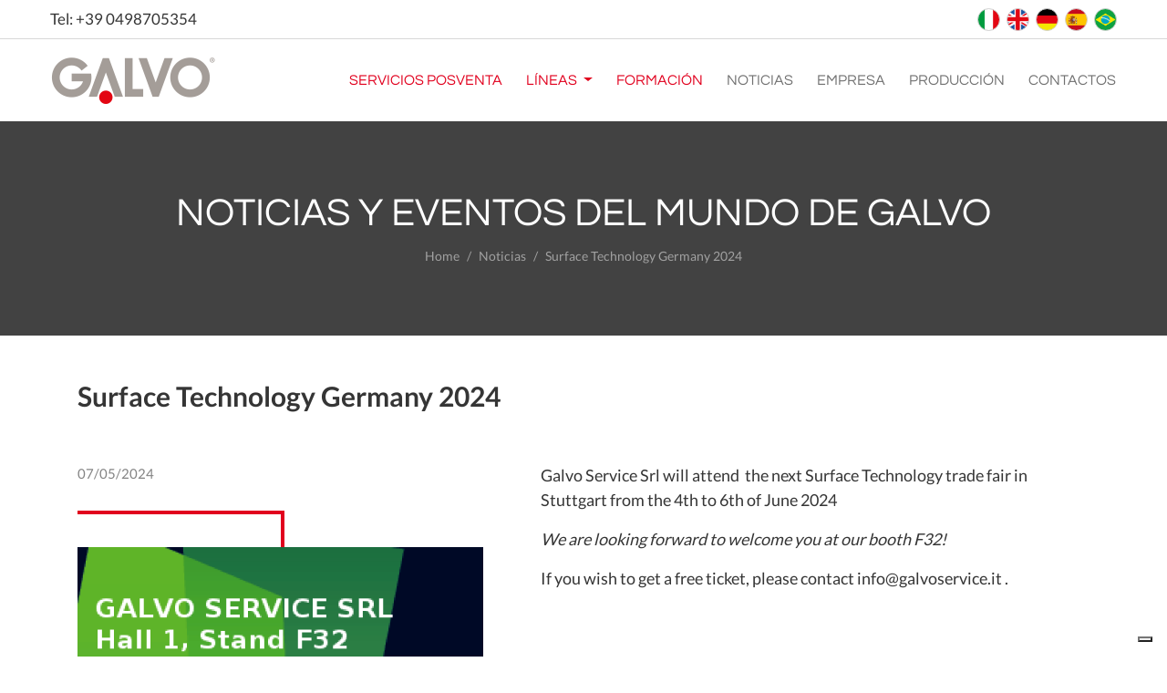

--- FILE ---
content_type: text/html; charset=UTF-8
request_url: https://www.galvoservice.it/es/surface-technology-germany-1
body_size: 4734
content:
<!DOCTYPE html>
<html lang="es">

<head>
    <meta charset="UTF-8">
<meta name="viewport" content="width=device-width, initial-scale=1">
<title> Surface Technology Germany 2024 </title>
<meta name="description" content="" />
<meta name="keywords" content="" />
<meta name="robots" content="index,follow" />
<meta name="Language" content="es" />


<link rel="icon" href="https://www.galvoservice.it/favicon.png">

<link href="/assets/site/cms/css/main.css" type="text/css" rel="stylesheet" />
<link href="/assets/site/cms/fancybox-master/dist/jquery.fancybox.min.css" type="text/css" rel="stylesheet" />
<link href="/assets/site/cms/slick/slick.css" type="text/css" rel="stylesheet" />
<link href="/assets/site/cms/slick/slick-theme.css" type="text/css" rel="stylesheet" />
<link href="/assets/site/cms/css/jquery-ui.css" type="text/css" rel="stylesheet" />



<link rel="stylesheet" href="/assets/site/custom/css/bootstrap/bootstrap.min.css">
<link rel="stylesheet" href="/assets/site/custom/fontawesome-5.15.1/css/all.min.css">
<link rel="stylesheet" href="/assets/site/custom/css/aos.css"/>
<link rel="stylesheet" href="/assets/site/custom/css/style.css?1.17">
<link rel="stylesheet" href="/assets/site/custom/css/responsive.css?1.17">
<link href="/assets/site/custom/css/google_fonts.css" type="text/css" rel="stylesheet">
<script src="/assets/site/custom/js/jquery-3.5.1.min.js"></script>


<script src="/assets/site/cms/js/jquery-ui.js" type="text/javascript"></script>

<script src="/assets/site/cms/js/script.js?1.1"></script>
<script>window.after_load = []</script>



<script type="text/javascript">
    var _iub = _iub || [];
    _iub.csConfiguration = {"floatingPreferencesButtonDisplay":"bottom-right","perPurposeConsent":true,"siteId":2647971,"whitelabel":false,"cookiePolicyId":13003990,"banner":{"acceptButtonDisplay":true,"closeButtonDisplay":false,"customizeButtonDisplay":true,"explicitWithdrawal":true,"listPurposes":true,"position":"float-center","rejectButtonDisplay":true}};
    _iub.csLangConfiguration = {"it":{"cookiePolicyId":13003990},"en":{"cookiePolicyId":68979876},"de":{"cookiePolicyId":87723194},"es":{"cookiePolicyId":58943423},"pt-BR":{"cookiePolicyId":27635846},"nl":{"cookiePolicyId":77658004}};
</script>
<script type="text/javascript" src="//cs.iubenda.com/sync/2647971.js"></script>
<script type="text/javascript" src="//cdn.iubenda.com/cs/iubenda_cs.js" charset="UTF-8" async></script>


<!-- Google tag (gtag.js) -->
<script class="_iub_cs_activate" type="text/plain" data-iub-purposes="4" async suppressedsrc="https://www.googletagmanager.com/gtag/js?id=G-G3GN7GQ2M0"></script>
<script>
  window.dataLayer = window.dataLayer || [];
  function gtag(){dataLayer.push(arguments);}
  gtag('js', new Date());
  gtag('config', 'G-G3GN7GQ2M0');
</script>







<script class="_iub_cs_activate" type="text/plain" suppressedsrc="https://www.google.com/recaptcha/enterprise.js?render=6LeQvowrAAAAAG2Z0jVkjJpk9-J9MNOc5gpkMdx1" async defer></script>
<meta name="recaptcha-site-key" content="6LeQvowrAAAAAG2Z0jVkjJpk9-J9MNOc5gpkMdx1" />



<meta property="og:type" content="article" />

<meta property="og:url" content="https://www.galvoservice.it/es/surface-technology-germany-1" />

<meta property="og:title" content="Surface Technology Germany 2024" />


<meta property="og:image" content="https://www.galvoservice.it/images/2024/05/stg24_Shop_Medium_Rectangle_en_Hall_Stand_300x250px_1.png" />

<meta property="og:locale" content="es" />

<meta property="og:site_name" content="Galvo Service" />

</head>

<body class="scheletro">

    <header>
    <div class="container-fluid container-bigger">
        <div class="row small-header py-2">
            <div class="col-auto col-sm-6 phone ml-0 mr-auto">
                <span>Tel: +39 0498705354</span>
            </div>

            <div class="col-auto col-sm-6 d-flex justify-content-end mr-0 ml-auto">
                                <a href="https://www.galvoservice.it/surface-technology-germany-1" title="IT" class="btn-lingua">
                    <img src="/assets/site/custom/img/flags/it.png" class="img-fluid" alt="">
                </a>
                                <a href="https://www.galvoservice.it/en/surface-technology-germany-1" title="EN" class="btn-lingua">
                    <img src="/assets/site/custom/img/flags/en.png" class="img-fluid" alt="">
                </a>
                                <a href="https://www.galvoservice.it/de/surface-technology-germany-1" title="DE" class="btn-lingua">
                    <img src="/assets/site/custom/img/flags/de.png" class="img-fluid" alt="">
                </a>
                                <a href="https://www.galvoservice.it/es/surface-technology-germany-1" title="ES" class="btn-lingua">
                    <img src="/assets/site/custom/img/flags/es.png" class="img-fluid" alt="">
                </a>
                                <a href="https://www.galvoservice.it/br/surface-technology-germany-1" title="BR" class="btn-lingua">
                    <img src="/assets/site/custom/img/flags/br.png" class="img-fluid" alt="">
                </a>
                            </div>
        </div>
    </div>

    <!--MENU-->
    <div class="container-fluid container-custom px-0" style="border-top: 1px solid #D8D8D8;">
        <div class="container-fluid container-bigger">
            <div class="row menu-header">
                <div class="col-12 d-flex align-items-start align-items-sm-center px-0">
                    <nav class="navbar navbar-expand-lg w-100">
                        <a class="navbar-brand" href="https://www.galvoservice.it/es" title="Galvo">
                            <img src="/assets/site/custom/img/logo.png" class="img-fluid" alt="Galvo">
                        </a>

                        <button class="navbar-toggler" type="button" data-toggle="collapse" data-target="#navbarNav" aria- controls="navbarNav" aria-expanded="false" aria-label="Toggle navigation">
                            <div class="cnt-menu-toggle">
                                <span class="bar"></span>
                                <span class="bar"></span>
                                <span class="bar"></span>
                            </div>
                        </button>

                        <div class="collapse navbar-collapse" id="navbarNav">
                            <ul class="navbar-nav text-uppercase font-que">

                                
                                  
                                <li class="nav-item">
                                    <a class="nav-link" href="https://www.galvoservice.it/es/servicios">Servicios posventa</a>
                                </li>

                                
                                
                            
                                                                <li class="nav-item dropdown">
                                    <a class="nav-link dropdown-toggle" href="#" id="navbarDropdown" role="button" data-toggle="dropdown" aria-haspopup="true" aria-expanded="false">
                                        Líneas
                                    </a>
                                    <div class="dropdown-menu" aria-labelledby="navbarDropdown">
                                                                                <a class="dropdown-item" href="https://www.galvoservice.it/es/l%C3%ADneas/lineas-de-bastidor">Líneas de bastidor</a>
                                                                                <a class="dropdown-item" href="https://www.galvoservice.it/es/l%C3%ADneas/lineas-de-bombos">Líneas de bombos</a>
                                                                                <a class="dropdown-item" href="https://www.galvoservice.it/es/l%C3%ADneas/plantas-manuales">Plantas manuales</a>
                                                                                <a class="dropdown-item" href="https://www.galvoservice.it/es/l%C3%ADneas/maquinas-y-equipos-especiales-de-produccion">Máquinas y equipos especiales de producción</a>
                                                                            </div>
                                </li>

                                
                            
                                  
                                <li class="nav-item">
                                    <a class="nav-link" href="https://www.galvoservice.it/es/formacion">Formación</a>
                                </li>

                                                                                                <li class="nav-item">
                                    <a class="nav-link" href="https://www.galvoservice.it/es/noticias">Noticias</a>
                                </li>
                                
                                
                            
                                  
                                <li class="nav-item">
                                    <a class="nav-link" href="https://www.galvoservice.it/es/empresa">Empresa</a>
                                </li>

                                
                                
                            
                                  
                                <li class="nav-item">
                                    <a class="nav-link" href="https://www.galvoservice.it/es/produccion">Producción</a>
                                </li>

                                
                                
                            
                                  
                                <li class="nav-item">
                                    <a class="nav-link" href="https://www.galvoservice.it/es/contactos">Contactos</a>
                                </li>

                                
                                
                                                    </ul>
                    </div>
                </nav>
            </div>
        </div>
    </div>
</div>
</header>
    <main role="main">

        
<!--TESTATA-PG-->
<section>
    <div class="container-fluid container-custom testata-pg mb-5 medium-grey d-flex align-items-center">
        <div class="container-fluid container-lg">
            <div class="row">
                <div class="col-12 text-center color-white font-que text-uppercase">
                    <h2>Noticias y eventos del mundo de Galvo</h2>
                </div>
                <div class="col-12 mybcrumb text-center">
                    <nav aria-label='breadcrumb' class='nav-breadcrumb'><ol class='breadcrumb' itemtype='http://schema.org/BreadcrumbList' itemscope=''><li class="breadcrumb-item" itemtype="http://schema.org/ListItem" itemscope="" itemprop="itemListElement"><a href="https://www.galvoservice.it/es" title="Home" itemprop="item"><span itemprop="name">Home</span></a><meta itemprop="position" content="1" /></li><li class="breadcrumb-item" itemtype="http://schema.org/ListItem" itemscope="" itemprop="itemListElement"><a href="https://www.galvoservice.it/es/noticias" title="Noticias" itemprop="item"><span itemprop="name">Noticias</span></a><meta itemprop="position" content="2" /></li><li class="breadcrumb-item" itemtype="http://schema.org/ListItem" itemscope="" itemprop="itemListElement"><a href="https://www.galvoservice.it/es/surface-technology-germany-1" title="Surface Technology Germany 2024" itemprop="item"><span itemprop="name">Surface Technology Germany 2024</span></a><meta itemprop="position" content="3" /></li></ol></nav>
                </div>
            </div>
        </div>
    </div>
</section>

<!--CONTENT-NEWS-->
<section>
    <div class="container-fluid container-lg">
        <div class="row content-news">
            <div class="col-12 title mb-5 text-center text-lg-left" data-aos="fade-down" data-aos-duration="800">
                <h1>Surface Technology Germany 2024</h1>
            </div>
            <div class="col-10 col-sm-8 col-md-7 col-lg-5 mx-auto mx-xl-0 mb-5 mb-lg-0">
                <div class="date">
                    07/05/2024
                </div>
                <div class="img position-relative">
                	<img src="https://www.galvoservice.it/thumb/800x500/2024/05/stg24_Shop_Medium_Rectangle_en_Hall_Stand_300x250px_1.png" class="img-fluid w-100" alt="">
                </div>
            </div>
            <div class="col-md-10 col-lg-7 pl-lg-5 mx-auto mx-lg-0" data-aos="fade-left" data-aos-duration="800" data-aos-delay="400">
                <p style="box-sizing: border-box; margin-top: 0px; margin-bottom: 1rem; font-size: 18px; color: rgb(53, 53, 53); font-family: Lato, sans-serif;">Galvo Service Srl will attend &nbsp;the next Surface Technology trade fair in Stuttgart from the&nbsp;4th&nbsp;to 6th&nbsp;of June 2024</p>

<p style="box-sizing: border-box; margin-top: 0px; margin-bottom: 1rem; font-size: 18px; color: rgb(53, 53, 53); font-family: Lato, sans-serif;"><em>We are looking forward to welcome you at our booth F32!</em></p>

<p style="box-sizing: border-box; margin-top: 0px; margin-bottom: 1rem; font-size: 18px; color: rgb(53, 53, 53); font-family: Lato, sans-serif;"><span style="color: rgb(53, 53, 53); font-family: Lato, sans-serif; font-size: 18px;">If you wish to get a free ticket, please contact info@galvoservice.it .</span></p>
            </div>
        </div>
    </div>
</section>


    </main>


    <!--FOOTER debug -->
<footer>
    <div class="container-fluid container-custom dark-grey">
        <div class="container-fluid container-bigger">
            <div class="row" style="padding-top: 40px;padding-bottom: 20px;">
                <div class="col-md-5 col-lg-5 col-xl-4 testo">
                    <span>GALVO SERVICE S.r.l.</span>

                    <p>Nuestro objetivo es fabricar plantas de tratamiento y acabado de superficies ofreciendo los mejores estándares de diseño y las tecnologías de construcción más avanzadas para garantizar la calidad y la fiabilidad de los trabajos y un apoyo eficaz al servicio del Cliente.</p>
                </div>

                <div class="col-md-7 col-lg-7 col-xl-6 ml-auto mr-0">
                    <div class="row justify-content-center justify-content-sm-start">
                        <div class="col-auto col-sm-8 col-md-7 col-lg-8 d-flex justify-content-center justify-content-lg-end justify-content-xl-start link">
                            <ul>
                                                                <li><a href="https://www.galvoservice.it/es/servicios">Servicios posventa</a></li>
                                                                <li><a href="https://www.galvoservice.it/es/formacion">Formación</a></li>
                                                                <li><a href="https://www.galvoservice.it/es/empresa">Empresa</a></li>
                                                                <li><a href="https://www.galvoservice.it/es/produccion">Producción</a></li>
                                                                <li><a href="https://www.galvoservice.it/es/contactos">Contactos</a></li>
                                                            </ul>
                        </div>
                        <div class="col-auto col-sm-4 col-md-5 col-lg-4 contatti">
                            <span>CONTATTI</span>
                            <div>GALVO SERVICE S.R.L.</div>
                            <div>Via Andorra, 31, 35127, Padova - Italia</div>
                            <div>Tel. +39 0498705354</div>
                            <div>Fax +39 0497628633</div>

                                                        <a href="#" rel="noopener" target="_blank" title="Facebook" class="float-left social-footer mr-3 mt-1">
                                <i class="fab fa-facebook"></i>
                            </a>
                            
                                                        <a href="#" rel="noopener" target="_blank" title="Linkedin" class="float-left social-footer mr-3 mt-1">
                                <i class="fab fa-linkedin"></i>
                            </a>
                                                    </div>
                    </div>
                </div>
            </div>
        </div>
    </div>
</footer>



<section>
    <div class="container-fluid container-bigger">
        <div class="row copyright">
            <div class="col-12 py-3">
                <p>
                    © Copyright - Galvo Service srl | C.F./P.I. 03517980284 | 
                    <a href="https://www.galvoservice.it/es/privacy-policy" class="color-grey">Privacy Policy</a> - 
                    <a target="_blank" rel="nofollow noopener" href="https://www.iubenda.com/privacy-policy/58943423/cookie-policy" class="color-grey">Cookie Policy</a>
                    <div class="credits my-1" style="font-size: 12px;">Powered by <a class="text-black" target="_blank" rel="noopener" href="https://www.webindustries.it">WebIndustries</a></div>
                </p>
                
            </div>
        </div>
    </div>
</section>

    <!-- Modal -->
<div class="modal fade" id="myModal" tabindex="-1" role="dialog" aria-labelledby="myModalLabel" aria-hidden="true" data-backdrop="static" data-keyboard="false">
    <div class="modal-dialog modal-lg" role="document">
        <div class="modal-content">
            <div class="modal-header">
                <h5 class="modal-title" id="myModalLabel"></h5>
                <button type="button" class="close" data-dismiss="modal" aria-label="Close">
                    <span aria-hidden="true">&times;</span>
                </button>
            </div>
            <div id="modal-body" class="modal-body"></div>
            <div class="modal-footer">
                <button type="button" class="btn btn-sm btn-secondary" data-dismiss="modal">Chiudi</button>
            </div>
        </div>
    </div>
</div>


<!-- Modal Small -->
<div class="modal fade" id="myModalSmall" tabindex="-1" role="dialog" aria-labelledby="myModalLabel" aria-hidden="true" data-backdrop="static" data-keyboard="false">
    <div class="modal-dialog modal-sm" role="document">
        <div class="modal-content">
            <div class="modal-header">
                <h5 class="modal-title" id="myModalLabelSmall"></h5>
                <button type="button" class="close" data-dismiss="modal" aria-label="Close">
                    <span aria-hidden="true">&times;</span>
                </button>
            </div>
            <div id="modal-body-small" class="modal-body"></div>
        </div>
    </div>
</div>    
</body>

<div id="ajax-loader"><img src="/assets/site/cms/img/ajax-loader.gif" alt="" /></div>


<script src="/assets/site/custom/js/popper.min.js"></script>
<script src="/assets/site/custom/js/bootstrap/bootstrap.bundle.min.js"></script>
<script type="text/javascript" src="/assets/site/custom/fancybox/jquery.fancybox.min.js"></script>
<script src="/assets/site/custom/js/aos.js"></script>
<script src="/assets/site/custom/js/scripts.js"></script>



<link href="/assets/site/cms/css/cookie.css" type="text/css" rel="stylesheet" />

<script src="/assets/site/cms/fancybox-master/dist/jquery.fancybox.min.js" type="text/javascript"></script>
<script src="/assets/site/cms/slick/slick.min.js" type="text/javascript"></script>
<script src="/assets/site/cms/js/after-load.js" type="text/javascript"></script>
<script src="/assets/site/cms/js/cookiechoices.js" type="text/javascript"></script>



<script>$(function () { $('[data-toggle="tooltip"]').tooltip(); })</script>


<script>
    $('.gallery-prodotto').slick({
        slidesToShow: 1,
        slidesToScroll: 1,
        arrows: false,
        fade: true,
        asNavFor: '.gal-prodotto',

        responsive: 
        [{
            breakpoint: 991,
            settings: {
                slidesToShow: 1,
                slidesToScroll: 1,
                autoplay: false,
                arrows: false,
                dots: true
            }
        }]
    });

    $('.gal-prodotto').slick({
        slidesToShow: 4,
        slidesToScroll: 1,
        asNavFor: '.gallery-prodotto',
        dots: false,
        centerMode: false,
        focusOnSelect: true,
        vertical: true,
        infinite: true,
        prevArrow: $('.prev-thumb'),
        nextArrow: $('.next-thumb')
    });


    $('.slick-marchi').slick({
        slidesToShow: 5,
        slidesToScroll: 5,
        arrows: true,
        dots: false,
        infinite: true,

        responsive: 
        [{
            breakpoint: 991,
            settings: {
                slidesToShow: 1,
                slidesToScroll: 1,
                autoplay: false,
                arrows: false,
                dots: true
            }
        }]
    });
</script>



<script>
//validazione form html
$(document).ready(function(){
    $("input[required], select[required]").attr("oninvalid", "this.setCustomValidity('Completa este campo')");
    $("input[required], select[required]").attr("oninput", "setCustomValidity('')");
});
</script>
</html>


--- FILE ---
content_type: text/html; charset=utf-8
request_url: https://www.google.com/recaptcha/enterprise/anchor?ar=1&k=6LeQvowrAAAAAG2Z0jVkjJpk9-J9MNOc5gpkMdx1&co=aHR0cHM6Ly93d3cuZ2Fsdm9zZXJ2aWNlLml0OjQ0Mw..&hl=en&v=PoyoqOPhxBO7pBk68S4YbpHZ&size=invisible&anchor-ms=20000&execute-ms=30000&cb=flxrxsegxk2v
body_size: 48752
content:
<!DOCTYPE HTML><html dir="ltr" lang="en"><head><meta http-equiv="Content-Type" content="text/html; charset=UTF-8">
<meta http-equiv="X-UA-Compatible" content="IE=edge">
<title>reCAPTCHA</title>
<style type="text/css">
/* cyrillic-ext */
@font-face {
  font-family: 'Roboto';
  font-style: normal;
  font-weight: 400;
  font-stretch: 100%;
  src: url(//fonts.gstatic.com/s/roboto/v48/KFO7CnqEu92Fr1ME7kSn66aGLdTylUAMa3GUBHMdazTgWw.woff2) format('woff2');
  unicode-range: U+0460-052F, U+1C80-1C8A, U+20B4, U+2DE0-2DFF, U+A640-A69F, U+FE2E-FE2F;
}
/* cyrillic */
@font-face {
  font-family: 'Roboto';
  font-style: normal;
  font-weight: 400;
  font-stretch: 100%;
  src: url(//fonts.gstatic.com/s/roboto/v48/KFO7CnqEu92Fr1ME7kSn66aGLdTylUAMa3iUBHMdazTgWw.woff2) format('woff2');
  unicode-range: U+0301, U+0400-045F, U+0490-0491, U+04B0-04B1, U+2116;
}
/* greek-ext */
@font-face {
  font-family: 'Roboto';
  font-style: normal;
  font-weight: 400;
  font-stretch: 100%;
  src: url(//fonts.gstatic.com/s/roboto/v48/KFO7CnqEu92Fr1ME7kSn66aGLdTylUAMa3CUBHMdazTgWw.woff2) format('woff2');
  unicode-range: U+1F00-1FFF;
}
/* greek */
@font-face {
  font-family: 'Roboto';
  font-style: normal;
  font-weight: 400;
  font-stretch: 100%;
  src: url(//fonts.gstatic.com/s/roboto/v48/KFO7CnqEu92Fr1ME7kSn66aGLdTylUAMa3-UBHMdazTgWw.woff2) format('woff2');
  unicode-range: U+0370-0377, U+037A-037F, U+0384-038A, U+038C, U+038E-03A1, U+03A3-03FF;
}
/* math */
@font-face {
  font-family: 'Roboto';
  font-style: normal;
  font-weight: 400;
  font-stretch: 100%;
  src: url(//fonts.gstatic.com/s/roboto/v48/KFO7CnqEu92Fr1ME7kSn66aGLdTylUAMawCUBHMdazTgWw.woff2) format('woff2');
  unicode-range: U+0302-0303, U+0305, U+0307-0308, U+0310, U+0312, U+0315, U+031A, U+0326-0327, U+032C, U+032F-0330, U+0332-0333, U+0338, U+033A, U+0346, U+034D, U+0391-03A1, U+03A3-03A9, U+03B1-03C9, U+03D1, U+03D5-03D6, U+03F0-03F1, U+03F4-03F5, U+2016-2017, U+2034-2038, U+203C, U+2040, U+2043, U+2047, U+2050, U+2057, U+205F, U+2070-2071, U+2074-208E, U+2090-209C, U+20D0-20DC, U+20E1, U+20E5-20EF, U+2100-2112, U+2114-2115, U+2117-2121, U+2123-214F, U+2190, U+2192, U+2194-21AE, U+21B0-21E5, U+21F1-21F2, U+21F4-2211, U+2213-2214, U+2216-22FF, U+2308-230B, U+2310, U+2319, U+231C-2321, U+2336-237A, U+237C, U+2395, U+239B-23B7, U+23D0, U+23DC-23E1, U+2474-2475, U+25AF, U+25B3, U+25B7, U+25BD, U+25C1, U+25CA, U+25CC, U+25FB, U+266D-266F, U+27C0-27FF, U+2900-2AFF, U+2B0E-2B11, U+2B30-2B4C, U+2BFE, U+3030, U+FF5B, U+FF5D, U+1D400-1D7FF, U+1EE00-1EEFF;
}
/* symbols */
@font-face {
  font-family: 'Roboto';
  font-style: normal;
  font-weight: 400;
  font-stretch: 100%;
  src: url(//fonts.gstatic.com/s/roboto/v48/KFO7CnqEu92Fr1ME7kSn66aGLdTylUAMaxKUBHMdazTgWw.woff2) format('woff2');
  unicode-range: U+0001-000C, U+000E-001F, U+007F-009F, U+20DD-20E0, U+20E2-20E4, U+2150-218F, U+2190, U+2192, U+2194-2199, U+21AF, U+21E6-21F0, U+21F3, U+2218-2219, U+2299, U+22C4-22C6, U+2300-243F, U+2440-244A, U+2460-24FF, U+25A0-27BF, U+2800-28FF, U+2921-2922, U+2981, U+29BF, U+29EB, U+2B00-2BFF, U+4DC0-4DFF, U+FFF9-FFFB, U+10140-1018E, U+10190-1019C, U+101A0, U+101D0-101FD, U+102E0-102FB, U+10E60-10E7E, U+1D2C0-1D2D3, U+1D2E0-1D37F, U+1F000-1F0FF, U+1F100-1F1AD, U+1F1E6-1F1FF, U+1F30D-1F30F, U+1F315, U+1F31C, U+1F31E, U+1F320-1F32C, U+1F336, U+1F378, U+1F37D, U+1F382, U+1F393-1F39F, U+1F3A7-1F3A8, U+1F3AC-1F3AF, U+1F3C2, U+1F3C4-1F3C6, U+1F3CA-1F3CE, U+1F3D4-1F3E0, U+1F3ED, U+1F3F1-1F3F3, U+1F3F5-1F3F7, U+1F408, U+1F415, U+1F41F, U+1F426, U+1F43F, U+1F441-1F442, U+1F444, U+1F446-1F449, U+1F44C-1F44E, U+1F453, U+1F46A, U+1F47D, U+1F4A3, U+1F4B0, U+1F4B3, U+1F4B9, U+1F4BB, U+1F4BF, U+1F4C8-1F4CB, U+1F4D6, U+1F4DA, U+1F4DF, U+1F4E3-1F4E6, U+1F4EA-1F4ED, U+1F4F7, U+1F4F9-1F4FB, U+1F4FD-1F4FE, U+1F503, U+1F507-1F50B, U+1F50D, U+1F512-1F513, U+1F53E-1F54A, U+1F54F-1F5FA, U+1F610, U+1F650-1F67F, U+1F687, U+1F68D, U+1F691, U+1F694, U+1F698, U+1F6AD, U+1F6B2, U+1F6B9-1F6BA, U+1F6BC, U+1F6C6-1F6CF, U+1F6D3-1F6D7, U+1F6E0-1F6EA, U+1F6F0-1F6F3, U+1F6F7-1F6FC, U+1F700-1F7FF, U+1F800-1F80B, U+1F810-1F847, U+1F850-1F859, U+1F860-1F887, U+1F890-1F8AD, U+1F8B0-1F8BB, U+1F8C0-1F8C1, U+1F900-1F90B, U+1F93B, U+1F946, U+1F984, U+1F996, U+1F9E9, U+1FA00-1FA6F, U+1FA70-1FA7C, U+1FA80-1FA89, U+1FA8F-1FAC6, U+1FACE-1FADC, U+1FADF-1FAE9, U+1FAF0-1FAF8, U+1FB00-1FBFF;
}
/* vietnamese */
@font-face {
  font-family: 'Roboto';
  font-style: normal;
  font-weight: 400;
  font-stretch: 100%;
  src: url(//fonts.gstatic.com/s/roboto/v48/KFO7CnqEu92Fr1ME7kSn66aGLdTylUAMa3OUBHMdazTgWw.woff2) format('woff2');
  unicode-range: U+0102-0103, U+0110-0111, U+0128-0129, U+0168-0169, U+01A0-01A1, U+01AF-01B0, U+0300-0301, U+0303-0304, U+0308-0309, U+0323, U+0329, U+1EA0-1EF9, U+20AB;
}
/* latin-ext */
@font-face {
  font-family: 'Roboto';
  font-style: normal;
  font-weight: 400;
  font-stretch: 100%;
  src: url(//fonts.gstatic.com/s/roboto/v48/KFO7CnqEu92Fr1ME7kSn66aGLdTylUAMa3KUBHMdazTgWw.woff2) format('woff2');
  unicode-range: U+0100-02BA, U+02BD-02C5, U+02C7-02CC, U+02CE-02D7, U+02DD-02FF, U+0304, U+0308, U+0329, U+1D00-1DBF, U+1E00-1E9F, U+1EF2-1EFF, U+2020, U+20A0-20AB, U+20AD-20C0, U+2113, U+2C60-2C7F, U+A720-A7FF;
}
/* latin */
@font-face {
  font-family: 'Roboto';
  font-style: normal;
  font-weight: 400;
  font-stretch: 100%;
  src: url(//fonts.gstatic.com/s/roboto/v48/KFO7CnqEu92Fr1ME7kSn66aGLdTylUAMa3yUBHMdazQ.woff2) format('woff2');
  unicode-range: U+0000-00FF, U+0131, U+0152-0153, U+02BB-02BC, U+02C6, U+02DA, U+02DC, U+0304, U+0308, U+0329, U+2000-206F, U+20AC, U+2122, U+2191, U+2193, U+2212, U+2215, U+FEFF, U+FFFD;
}
/* cyrillic-ext */
@font-face {
  font-family: 'Roboto';
  font-style: normal;
  font-weight: 500;
  font-stretch: 100%;
  src: url(//fonts.gstatic.com/s/roboto/v48/KFO7CnqEu92Fr1ME7kSn66aGLdTylUAMa3GUBHMdazTgWw.woff2) format('woff2');
  unicode-range: U+0460-052F, U+1C80-1C8A, U+20B4, U+2DE0-2DFF, U+A640-A69F, U+FE2E-FE2F;
}
/* cyrillic */
@font-face {
  font-family: 'Roboto';
  font-style: normal;
  font-weight: 500;
  font-stretch: 100%;
  src: url(//fonts.gstatic.com/s/roboto/v48/KFO7CnqEu92Fr1ME7kSn66aGLdTylUAMa3iUBHMdazTgWw.woff2) format('woff2');
  unicode-range: U+0301, U+0400-045F, U+0490-0491, U+04B0-04B1, U+2116;
}
/* greek-ext */
@font-face {
  font-family: 'Roboto';
  font-style: normal;
  font-weight: 500;
  font-stretch: 100%;
  src: url(//fonts.gstatic.com/s/roboto/v48/KFO7CnqEu92Fr1ME7kSn66aGLdTylUAMa3CUBHMdazTgWw.woff2) format('woff2');
  unicode-range: U+1F00-1FFF;
}
/* greek */
@font-face {
  font-family: 'Roboto';
  font-style: normal;
  font-weight: 500;
  font-stretch: 100%;
  src: url(//fonts.gstatic.com/s/roboto/v48/KFO7CnqEu92Fr1ME7kSn66aGLdTylUAMa3-UBHMdazTgWw.woff2) format('woff2');
  unicode-range: U+0370-0377, U+037A-037F, U+0384-038A, U+038C, U+038E-03A1, U+03A3-03FF;
}
/* math */
@font-face {
  font-family: 'Roboto';
  font-style: normal;
  font-weight: 500;
  font-stretch: 100%;
  src: url(//fonts.gstatic.com/s/roboto/v48/KFO7CnqEu92Fr1ME7kSn66aGLdTylUAMawCUBHMdazTgWw.woff2) format('woff2');
  unicode-range: U+0302-0303, U+0305, U+0307-0308, U+0310, U+0312, U+0315, U+031A, U+0326-0327, U+032C, U+032F-0330, U+0332-0333, U+0338, U+033A, U+0346, U+034D, U+0391-03A1, U+03A3-03A9, U+03B1-03C9, U+03D1, U+03D5-03D6, U+03F0-03F1, U+03F4-03F5, U+2016-2017, U+2034-2038, U+203C, U+2040, U+2043, U+2047, U+2050, U+2057, U+205F, U+2070-2071, U+2074-208E, U+2090-209C, U+20D0-20DC, U+20E1, U+20E5-20EF, U+2100-2112, U+2114-2115, U+2117-2121, U+2123-214F, U+2190, U+2192, U+2194-21AE, U+21B0-21E5, U+21F1-21F2, U+21F4-2211, U+2213-2214, U+2216-22FF, U+2308-230B, U+2310, U+2319, U+231C-2321, U+2336-237A, U+237C, U+2395, U+239B-23B7, U+23D0, U+23DC-23E1, U+2474-2475, U+25AF, U+25B3, U+25B7, U+25BD, U+25C1, U+25CA, U+25CC, U+25FB, U+266D-266F, U+27C0-27FF, U+2900-2AFF, U+2B0E-2B11, U+2B30-2B4C, U+2BFE, U+3030, U+FF5B, U+FF5D, U+1D400-1D7FF, U+1EE00-1EEFF;
}
/* symbols */
@font-face {
  font-family: 'Roboto';
  font-style: normal;
  font-weight: 500;
  font-stretch: 100%;
  src: url(//fonts.gstatic.com/s/roboto/v48/KFO7CnqEu92Fr1ME7kSn66aGLdTylUAMaxKUBHMdazTgWw.woff2) format('woff2');
  unicode-range: U+0001-000C, U+000E-001F, U+007F-009F, U+20DD-20E0, U+20E2-20E4, U+2150-218F, U+2190, U+2192, U+2194-2199, U+21AF, U+21E6-21F0, U+21F3, U+2218-2219, U+2299, U+22C4-22C6, U+2300-243F, U+2440-244A, U+2460-24FF, U+25A0-27BF, U+2800-28FF, U+2921-2922, U+2981, U+29BF, U+29EB, U+2B00-2BFF, U+4DC0-4DFF, U+FFF9-FFFB, U+10140-1018E, U+10190-1019C, U+101A0, U+101D0-101FD, U+102E0-102FB, U+10E60-10E7E, U+1D2C0-1D2D3, U+1D2E0-1D37F, U+1F000-1F0FF, U+1F100-1F1AD, U+1F1E6-1F1FF, U+1F30D-1F30F, U+1F315, U+1F31C, U+1F31E, U+1F320-1F32C, U+1F336, U+1F378, U+1F37D, U+1F382, U+1F393-1F39F, U+1F3A7-1F3A8, U+1F3AC-1F3AF, U+1F3C2, U+1F3C4-1F3C6, U+1F3CA-1F3CE, U+1F3D4-1F3E0, U+1F3ED, U+1F3F1-1F3F3, U+1F3F5-1F3F7, U+1F408, U+1F415, U+1F41F, U+1F426, U+1F43F, U+1F441-1F442, U+1F444, U+1F446-1F449, U+1F44C-1F44E, U+1F453, U+1F46A, U+1F47D, U+1F4A3, U+1F4B0, U+1F4B3, U+1F4B9, U+1F4BB, U+1F4BF, U+1F4C8-1F4CB, U+1F4D6, U+1F4DA, U+1F4DF, U+1F4E3-1F4E6, U+1F4EA-1F4ED, U+1F4F7, U+1F4F9-1F4FB, U+1F4FD-1F4FE, U+1F503, U+1F507-1F50B, U+1F50D, U+1F512-1F513, U+1F53E-1F54A, U+1F54F-1F5FA, U+1F610, U+1F650-1F67F, U+1F687, U+1F68D, U+1F691, U+1F694, U+1F698, U+1F6AD, U+1F6B2, U+1F6B9-1F6BA, U+1F6BC, U+1F6C6-1F6CF, U+1F6D3-1F6D7, U+1F6E0-1F6EA, U+1F6F0-1F6F3, U+1F6F7-1F6FC, U+1F700-1F7FF, U+1F800-1F80B, U+1F810-1F847, U+1F850-1F859, U+1F860-1F887, U+1F890-1F8AD, U+1F8B0-1F8BB, U+1F8C0-1F8C1, U+1F900-1F90B, U+1F93B, U+1F946, U+1F984, U+1F996, U+1F9E9, U+1FA00-1FA6F, U+1FA70-1FA7C, U+1FA80-1FA89, U+1FA8F-1FAC6, U+1FACE-1FADC, U+1FADF-1FAE9, U+1FAF0-1FAF8, U+1FB00-1FBFF;
}
/* vietnamese */
@font-face {
  font-family: 'Roboto';
  font-style: normal;
  font-weight: 500;
  font-stretch: 100%;
  src: url(//fonts.gstatic.com/s/roboto/v48/KFO7CnqEu92Fr1ME7kSn66aGLdTylUAMa3OUBHMdazTgWw.woff2) format('woff2');
  unicode-range: U+0102-0103, U+0110-0111, U+0128-0129, U+0168-0169, U+01A0-01A1, U+01AF-01B0, U+0300-0301, U+0303-0304, U+0308-0309, U+0323, U+0329, U+1EA0-1EF9, U+20AB;
}
/* latin-ext */
@font-face {
  font-family: 'Roboto';
  font-style: normal;
  font-weight: 500;
  font-stretch: 100%;
  src: url(//fonts.gstatic.com/s/roboto/v48/KFO7CnqEu92Fr1ME7kSn66aGLdTylUAMa3KUBHMdazTgWw.woff2) format('woff2');
  unicode-range: U+0100-02BA, U+02BD-02C5, U+02C7-02CC, U+02CE-02D7, U+02DD-02FF, U+0304, U+0308, U+0329, U+1D00-1DBF, U+1E00-1E9F, U+1EF2-1EFF, U+2020, U+20A0-20AB, U+20AD-20C0, U+2113, U+2C60-2C7F, U+A720-A7FF;
}
/* latin */
@font-face {
  font-family: 'Roboto';
  font-style: normal;
  font-weight: 500;
  font-stretch: 100%;
  src: url(//fonts.gstatic.com/s/roboto/v48/KFO7CnqEu92Fr1ME7kSn66aGLdTylUAMa3yUBHMdazQ.woff2) format('woff2');
  unicode-range: U+0000-00FF, U+0131, U+0152-0153, U+02BB-02BC, U+02C6, U+02DA, U+02DC, U+0304, U+0308, U+0329, U+2000-206F, U+20AC, U+2122, U+2191, U+2193, U+2212, U+2215, U+FEFF, U+FFFD;
}
/* cyrillic-ext */
@font-face {
  font-family: 'Roboto';
  font-style: normal;
  font-weight: 900;
  font-stretch: 100%;
  src: url(//fonts.gstatic.com/s/roboto/v48/KFO7CnqEu92Fr1ME7kSn66aGLdTylUAMa3GUBHMdazTgWw.woff2) format('woff2');
  unicode-range: U+0460-052F, U+1C80-1C8A, U+20B4, U+2DE0-2DFF, U+A640-A69F, U+FE2E-FE2F;
}
/* cyrillic */
@font-face {
  font-family: 'Roboto';
  font-style: normal;
  font-weight: 900;
  font-stretch: 100%;
  src: url(//fonts.gstatic.com/s/roboto/v48/KFO7CnqEu92Fr1ME7kSn66aGLdTylUAMa3iUBHMdazTgWw.woff2) format('woff2');
  unicode-range: U+0301, U+0400-045F, U+0490-0491, U+04B0-04B1, U+2116;
}
/* greek-ext */
@font-face {
  font-family: 'Roboto';
  font-style: normal;
  font-weight: 900;
  font-stretch: 100%;
  src: url(//fonts.gstatic.com/s/roboto/v48/KFO7CnqEu92Fr1ME7kSn66aGLdTylUAMa3CUBHMdazTgWw.woff2) format('woff2');
  unicode-range: U+1F00-1FFF;
}
/* greek */
@font-face {
  font-family: 'Roboto';
  font-style: normal;
  font-weight: 900;
  font-stretch: 100%;
  src: url(//fonts.gstatic.com/s/roboto/v48/KFO7CnqEu92Fr1ME7kSn66aGLdTylUAMa3-UBHMdazTgWw.woff2) format('woff2');
  unicode-range: U+0370-0377, U+037A-037F, U+0384-038A, U+038C, U+038E-03A1, U+03A3-03FF;
}
/* math */
@font-face {
  font-family: 'Roboto';
  font-style: normal;
  font-weight: 900;
  font-stretch: 100%;
  src: url(//fonts.gstatic.com/s/roboto/v48/KFO7CnqEu92Fr1ME7kSn66aGLdTylUAMawCUBHMdazTgWw.woff2) format('woff2');
  unicode-range: U+0302-0303, U+0305, U+0307-0308, U+0310, U+0312, U+0315, U+031A, U+0326-0327, U+032C, U+032F-0330, U+0332-0333, U+0338, U+033A, U+0346, U+034D, U+0391-03A1, U+03A3-03A9, U+03B1-03C9, U+03D1, U+03D5-03D6, U+03F0-03F1, U+03F4-03F5, U+2016-2017, U+2034-2038, U+203C, U+2040, U+2043, U+2047, U+2050, U+2057, U+205F, U+2070-2071, U+2074-208E, U+2090-209C, U+20D0-20DC, U+20E1, U+20E5-20EF, U+2100-2112, U+2114-2115, U+2117-2121, U+2123-214F, U+2190, U+2192, U+2194-21AE, U+21B0-21E5, U+21F1-21F2, U+21F4-2211, U+2213-2214, U+2216-22FF, U+2308-230B, U+2310, U+2319, U+231C-2321, U+2336-237A, U+237C, U+2395, U+239B-23B7, U+23D0, U+23DC-23E1, U+2474-2475, U+25AF, U+25B3, U+25B7, U+25BD, U+25C1, U+25CA, U+25CC, U+25FB, U+266D-266F, U+27C0-27FF, U+2900-2AFF, U+2B0E-2B11, U+2B30-2B4C, U+2BFE, U+3030, U+FF5B, U+FF5D, U+1D400-1D7FF, U+1EE00-1EEFF;
}
/* symbols */
@font-face {
  font-family: 'Roboto';
  font-style: normal;
  font-weight: 900;
  font-stretch: 100%;
  src: url(//fonts.gstatic.com/s/roboto/v48/KFO7CnqEu92Fr1ME7kSn66aGLdTylUAMaxKUBHMdazTgWw.woff2) format('woff2');
  unicode-range: U+0001-000C, U+000E-001F, U+007F-009F, U+20DD-20E0, U+20E2-20E4, U+2150-218F, U+2190, U+2192, U+2194-2199, U+21AF, U+21E6-21F0, U+21F3, U+2218-2219, U+2299, U+22C4-22C6, U+2300-243F, U+2440-244A, U+2460-24FF, U+25A0-27BF, U+2800-28FF, U+2921-2922, U+2981, U+29BF, U+29EB, U+2B00-2BFF, U+4DC0-4DFF, U+FFF9-FFFB, U+10140-1018E, U+10190-1019C, U+101A0, U+101D0-101FD, U+102E0-102FB, U+10E60-10E7E, U+1D2C0-1D2D3, U+1D2E0-1D37F, U+1F000-1F0FF, U+1F100-1F1AD, U+1F1E6-1F1FF, U+1F30D-1F30F, U+1F315, U+1F31C, U+1F31E, U+1F320-1F32C, U+1F336, U+1F378, U+1F37D, U+1F382, U+1F393-1F39F, U+1F3A7-1F3A8, U+1F3AC-1F3AF, U+1F3C2, U+1F3C4-1F3C6, U+1F3CA-1F3CE, U+1F3D4-1F3E0, U+1F3ED, U+1F3F1-1F3F3, U+1F3F5-1F3F7, U+1F408, U+1F415, U+1F41F, U+1F426, U+1F43F, U+1F441-1F442, U+1F444, U+1F446-1F449, U+1F44C-1F44E, U+1F453, U+1F46A, U+1F47D, U+1F4A3, U+1F4B0, U+1F4B3, U+1F4B9, U+1F4BB, U+1F4BF, U+1F4C8-1F4CB, U+1F4D6, U+1F4DA, U+1F4DF, U+1F4E3-1F4E6, U+1F4EA-1F4ED, U+1F4F7, U+1F4F9-1F4FB, U+1F4FD-1F4FE, U+1F503, U+1F507-1F50B, U+1F50D, U+1F512-1F513, U+1F53E-1F54A, U+1F54F-1F5FA, U+1F610, U+1F650-1F67F, U+1F687, U+1F68D, U+1F691, U+1F694, U+1F698, U+1F6AD, U+1F6B2, U+1F6B9-1F6BA, U+1F6BC, U+1F6C6-1F6CF, U+1F6D3-1F6D7, U+1F6E0-1F6EA, U+1F6F0-1F6F3, U+1F6F7-1F6FC, U+1F700-1F7FF, U+1F800-1F80B, U+1F810-1F847, U+1F850-1F859, U+1F860-1F887, U+1F890-1F8AD, U+1F8B0-1F8BB, U+1F8C0-1F8C1, U+1F900-1F90B, U+1F93B, U+1F946, U+1F984, U+1F996, U+1F9E9, U+1FA00-1FA6F, U+1FA70-1FA7C, U+1FA80-1FA89, U+1FA8F-1FAC6, U+1FACE-1FADC, U+1FADF-1FAE9, U+1FAF0-1FAF8, U+1FB00-1FBFF;
}
/* vietnamese */
@font-face {
  font-family: 'Roboto';
  font-style: normal;
  font-weight: 900;
  font-stretch: 100%;
  src: url(//fonts.gstatic.com/s/roboto/v48/KFO7CnqEu92Fr1ME7kSn66aGLdTylUAMa3OUBHMdazTgWw.woff2) format('woff2');
  unicode-range: U+0102-0103, U+0110-0111, U+0128-0129, U+0168-0169, U+01A0-01A1, U+01AF-01B0, U+0300-0301, U+0303-0304, U+0308-0309, U+0323, U+0329, U+1EA0-1EF9, U+20AB;
}
/* latin-ext */
@font-face {
  font-family: 'Roboto';
  font-style: normal;
  font-weight: 900;
  font-stretch: 100%;
  src: url(//fonts.gstatic.com/s/roboto/v48/KFO7CnqEu92Fr1ME7kSn66aGLdTylUAMa3KUBHMdazTgWw.woff2) format('woff2');
  unicode-range: U+0100-02BA, U+02BD-02C5, U+02C7-02CC, U+02CE-02D7, U+02DD-02FF, U+0304, U+0308, U+0329, U+1D00-1DBF, U+1E00-1E9F, U+1EF2-1EFF, U+2020, U+20A0-20AB, U+20AD-20C0, U+2113, U+2C60-2C7F, U+A720-A7FF;
}
/* latin */
@font-face {
  font-family: 'Roboto';
  font-style: normal;
  font-weight: 900;
  font-stretch: 100%;
  src: url(//fonts.gstatic.com/s/roboto/v48/KFO7CnqEu92Fr1ME7kSn66aGLdTylUAMa3yUBHMdazQ.woff2) format('woff2');
  unicode-range: U+0000-00FF, U+0131, U+0152-0153, U+02BB-02BC, U+02C6, U+02DA, U+02DC, U+0304, U+0308, U+0329, U+2000-206F, U+20AC, U+2122, U+2191, U+2193, U+2212, U+2215, U+FEFF, U+FFFD;
}

</style>
<link rel="stylesheet" type="text/css" href="https://www.gstatic.com/recaptcha/releases/PoyoqOPhxBO7pBk68S4YbpHZ/styles__ltr.css">
<script nonce="_nN_aBehIxI6bjwp-eKFDA" type="text/javascript">window['__recaptcha_api'] = 'https://www.google.com/recaptcha/enterprise/';</script>
<script type="text/javascript" src="https://www.gstatic.com/recaptcha/releases/PoyoqOPhxBO7pBk68S4YbpHZ/recaptcha__en.js" nonce="_nN_aBehIxI6bjwp-eKFDA">
      
    </script></head>
<body><div id="rc-anchor-alert" class="rc-anchor-alert"></div>
<input type="hidden" id="recaptcha-token" value="[base64]">
<script type="text/javascript" nonce="_nN_aBehIxI6bjwp-eKFDA">
      recaptcha.anchor.Main.init("[\x22ainput\x22,[\x22bgdata\x22,\x22\x22,\[base64]/[base64]/[base64]/ZyhXLGgpOnEoW04sMjEsbF0sVywwKSxoKSxmYWxzZSxmYWxzZSl9Y2F0Y2goayl7RygzNTgsVyk/[base64]/[base64]/[base64]/[base64]/[base64]/[base64]/[base64]/bmV3IEJbT10oRFswXSk6dz09Mj9uZXcgQltPXShEWzBdLERbMV0pOnc9PTM/bmV3IEJbT10oRFswXSxEWzFdLERbMl0pOnc9PTQ/[base64]/[base64]/[base64]/[base64]/[base64]\\u003d\x22,\[base64]\\u003d\x22,\x22QC1QJcKZw5nCojJBw5bDuMKFw53CqGogc8O4fx0+Yh0Jw5g/c1ZSWsKyw49yPWhuY1nDhcKtw7zCl8K4w6tCVwguwr3CkjrCljjDh8OLwqw2FsOlEUdNw51QAcKNwpguJMOww40uwpPDmUzCksOTOcOCX8KnNsKSccK6V8OiwrwXNRLDg3jDhBgCwrxBwpI3BH4kHMKhP8ORGcOyXMO8ZsO2woPCgV/CmcKwwq0cWMOmKsKbwpYzNMKbS8Ocwq3DuTkGwoEQQznDg8KAR8O9DMOtwotJw6HCp8OCFQZOWsKYM8OLSMKOMgBJGsKFw6bCuQHDlMOswpB9D8KxBHQqZMO7wqjCgsOmc8OGw4URMMO3w5IMRV/DlULDsMO/woxhesK8w7c7MzpBwqoZN8OAFcOiw7oPbcKVIyoBwqHCmcKYwrREw5zDn8K6OE3Co2DChGkNK8Ktw40zwqXCiFMgRlchK2ocwrkYKEt4P8OxGUcCHE/[base64]/Dow1kYsORw67CsMO+PMOfw4Rhw67DkSMKNV80DcOaBHbCp8Oqw5s/J8Owwq8YFHYFw57DocOkwpjDm8KYHsKkw5A3X8K4wqLDnBjCmsKqDcKQw78Xw7nDhgIPcRbCtsKLCEZgNcOQDBlMAB7DhAfDtcORw6LDgRQcGQcpOQDCusOdTsKlTio7wq0ONMOJw7tEFMOqP8OEwoZMOUNlwojDk8OCWj/[base64]/NcOGw6QTw6xsb3bCmsO1wodMIR/[base64]/DuVTChMOdPxnDjRoPw5rDhg/CkMOELGFFw7PCksOCw6Urw7RRFSRDRC9HGMKPw41rw58tw57CogJrw6gpw5tEw4IOwpzCh8KPJ8OpI15+DcKSwp5/[base64]/[base64]/cVDCp37ChHgSDsKqw5rDtcKuCgDDpxVTw7rDlsOHwqp6KW7DmMK2RcOfKsOtw7A4NB3DqsK0SCjCucO2O2UcRMOdw5PDmSbCkcKewo7CkiPCsUczw6nDhsOJSsK4w7DDucKrw7vClRjDliIdZ8O/[base64]/Dt8K0w5rCkDlYw6LCjMOLGMKxw6HCjMO8w64XajkfE8O9dMONEC82wow1LcOkwoPDoDkMKzvCicKow79zHMKqXHbDj8KsPm1YwpJvw6jDoETCrFdmNTjCosKIEMKswoAoZC5+Mz0MSsKCw5x/BcOwCMKBaBxKw5zDhMKtwpAqIjzCri3CqcKDJh9UZMKIOzDCrULCqUZYQRs3w5jClMKLwrzCtUbDkMOnwqYpJcKSw4PCmmrCi8K5V8Krw7kHBsKXwrnDlUDDmDfCsMKKwpzCqjfDlcOhbcOIw6fCrW8eJcKYwrBJV8OodRpBRcK9w5QqwrtEw7/CiF4IwoTCmFRoayl6McOyGTgoS3/DsVYPSDtiZyIYYWbDgm3DuyfCuhzCjMK/DSDDgADDh1NBwpLDhwc8w4QCw4LDtirDnlFDRVXCpW8JwpHDg2XDoMKFTGDDvFlrwrpkEWXCksK3w5ZxwoLCpRQAAB4bwqkXVMOrM1bCmMOIwqUbWMKQJsK5w71Ewpprwr5ew4TCrcKvcGTCgTDCvcOIcMK9w7wBw4nDisKEw5DDkhXDhVPDhDoQCsK/[base64]/a8K8wrHCnSfCvMKjwpvCjcKUTnHCi8Otw6ofw5Row487w7Axw5XDg3zCqcKMw6LDq8KDw4zCgsOww7NHw7rDqAHDrS1EwovDsnLCoMKTI1xxegfCo3jDu3FRWm9Ywp/[base64]/bE0vw6nCgjUOwrrCmMKHw5p+EMO8w411w6HCisKrwr5qwoszKiR2KcKVw4sdwrohaErDncKbCRo5w7k0WlHDhMObw48WI8KvwonDvFMVwqtrw6fChkXDi1tAw6/CmgQuCBtfJWMzV8OSwrFRwqcPBMOlw7EvwoFDT1nCo8Kgwp5tw4V+K8OXw4nDnxolwqLDvXHDrjtXHm1rwr1SfMKeX8KIw5MPwqwYJcOnwq/CjmfCu2jDtMOBw4HCusOXcwTDjCfCuixqwognw4VHF1AYwq3DqcKheXd6UsOCw7JvGlYKwrkEMxnCtgFXfMKZwqcnwrpHBcOnc8Kvcj0rw4rCsz5KByMoWcK4w4kQbcK2w5LCt0E/wpjCj8Ozw4hSw4tiwrLCu8K6wpnDjMOINXTDtsKqwpoZwo0dwrgiw7McfsOKScOGw6JKw78cZF7Ci33CicO8eMK6VUwfwpQ9PcKZXjzCjAohfsOhKcKTXcKuW8OWw4nCqcOdwq3CjMO5OcKMacKXw5TCkwdhwq/DhSzCtMKta2HDnwlBDcKjacOOwoLDug4AO8OzGMOfwpdncsOSbgcFZSrCqTwpwpfCvsKQw6pYw5kXBFQ8HWDCuhPDocO/w5M3QGl9wq7Dgz3Do1lMSRMGf8Ofw49PKzNQH8KEw4fDhsOEW8KKw5RWNHkPK8OZw5s3RcKmw67DgsKPNcOrFXNbwobDlijDgMOfZnvCtcOXejI2w6TDkSLDumXDiyAywrNew50dwqtIwovDoC7CvjTDkyAHw6cYw4hUw4jDjMK/wrbChsOyMFvDosOWaTQCw5Z7wrNJwqZYw6MnDlNiwpLDhMOPw4fDjsODwqdyKVFuwoEAdWvCmcKlworDtsKDwoo/w70uGVhUAAVJRWUKw4ZewrPDmsKEwozCjlXDscK2w6zChmJrwoExw4JKw5LDvhzDrcKyw7zCosOWw6rCtwMYS8O5TcKlw7BEJMK+wrrDj8KRCcOhRMODwp3Cgnk/[base64]/DskTChCwCwqx8d3nDv3N4YX7CsMKvw5EBwqsqAsO6VsKpw6vCjMK/NEzCt8KucsOXfCUBFMOlQg5ZNcOSw4YBwobDhDnDvz/[base64]/[base64]/Ci4gwqLDm8Kjw5HCpcOFKWjCtsKdahPCoTfDv2nDtMO8wqnCjAZcwosQczh9H8K8AWXDilQ/AlfDg8KLwpXCisK9ZGXDnMOyw6IQDMK4w5bDu8Ocw6fCicKrWsOTwpYQw4NDwqTDkMKKwqPDo8OTwo/[base64]/Di8KMQsOZw7jDgR/Co28ZwrfDr8K8wpjCgG3DllrDnsOeSMOBOXICasKZwpDCh8ODwrkrw4zCvMKhZMOjwq1Mw5k5LCnDtcKawosaczwwwq9QKUXCkHvCo1rCkTFNwqcISMKSw77DjCpow7xyM0PCsj/[base64]/XMKKXhrCh0fCik7CnyLCph7ClzlDWMO6VcOAw6wYKzQhG8K2wpjCkjATf8KUw79mIcKbMcO9wrpwwrk/woBXw4DDpWjCicO8TsKgOcOaPxHDlMKFwrRJAkbDkVZLw4pWw6LDsWg5w4oSWWNsRm/[base64]/[base64]/w4HDnSB0UDhZccKkw7NFw5JewpcUw6bDlz3CpRfCpMKQwr3DujhwccKfwr/DrhMvRsOmw5rDiMK1w6TDsEPCkUNAccOfWsO0IMKhw5nCjMKgCyQrwqHCtsO6JVUpO8OCBAnCjjsDwpxEAmEsZsKyYGnDoR7DjMOOMsKCfAPCi11xZsKzf8KXw6TCsERJRsONwoDCiMO+w5rDkX9/[base64]/Dk8OLeMOyfsKJHH1/w7Rzw4VRw4EdcGkVJhLCkxDCusOSIBVHw7rCr8Omwo/CoDBfwpM/wpXDk0/DtCAyw5rCu8OtJ8K6CsKFw7k3OcKNwrxOwo3CgsKlMUYBcMKpKMOnw6rCkmUGw5gbwozCnVfCnmlTXMKFw4QfwrhxI2bDusK9WB/[base64]/Dp2fDjsKxw5HDglIsBMKsw5t9ZDTCg8K2FHnCmcOjNH0sUwLDpA7CqlZTwqcdKMOfQMKdw4XCvMKEOmbDocOtwqbDgMKaw7l+w6xYb8OJwrXClMKFw7XDm0vCu8OeLgJ3R1/Dt8OLwocJGRQXwrnDumtqacKPw61UZsKbRlXCnSrCiiLDsm4LBRLCscOqwphiB8OkVhbCksKyNF1Uw43Di8KKwqHDqlnDqUxfw4AuKsKdOcOPTDwgwrDCrQTDjcOIKX7CtltDwrfDt8O+woAQPMOheUHCp8KFemvCrEdnX8KwIsKSwp/DgsKeYcKCA8OmA2BUwoXCmsKIwoTDlsKBIHvDv8O2w45rBsKew6XDjsKKw6FWGCnCpsKNECw1Vi3DusO8w4/ChsKea2QNdMODPMOxwr0Sw54XbnLCt8O1w6ELwpDCjXjDtXjDqsKQTMK1QgI8AMO7wrZwwrLDkh7Dn8OoWMO/chLDgMKMI8K9w5gEYyg+ImduSsOrRnrClsOjOsO1wqTDnsO2E8O8w5J0wpPDhMKpw4c6w5x0G8OdEgBDwqt6esOhw45nwqJKw6vDssKkwpjDjyzCuMKZFsKrIngmc1otGcOJR8O6wol7w47DsMOVwpzCv8KGwovCgnVzAQ40EHYbeT99w4HCgMKHEMOweD/Ct0XClsOYwqvCoinDtcK0wpJ7K0bDjgNtw5ICJsOQwrgjw6ptG3TDmsOjAMOwwqZGQzQYw4nCtMOrNi7CmsOmw53DoFPCosKcK38awp1EwpoHKMKRw7FdZFzDnjpuw7hcXcK+P1zChRHCkgHCkWBMM8KwFcKHLMOgBsKENsOGw5U9eilyO2HDucOwXWnDjcKSw5fCo0/Cg8OowrxcQDnCsXXCq1kjwq0gWcOXSMOKwp85WkBHEcO8wp9vf8OseRXCnALDhhF7FhMYPsKZwrR/[base64]/DscKbwrXCtkTDvTNgw4/CncK9C8OZwpfCicKIw6lSwoFwc8OECcKzGMOLwoTCl8KMw77Dm23CkzHDtsOQFMK0w6jCrsKWbsO+wr4Lbz/ClTvDgWlZwpvCkz1cw43DgcOnKsOiecOuEA3DlmnCjMOBDcOTwpIuworDtMKlw5fCukgGJMOUUwHCuy7DjEfCiE3CuSwNwq1AEMKRw7rCmsKpwqh5PRbCsmBBcXrDjsOhY8KwUxljw60lc8OlVcONwrjCtsOVMA/DksKLwojDqSZDw6HCvMKEPMOnS8OmRQPDssKtRcO2WTEpw5o4wo7CjMK/[base64]/Ch1NuwpXDqsKNwq8aCMOgw7xZwohFwoEaSnHClcKnwqtsfMKKwoonY8KSwqVnwpfCpiFqEcOVwrrCrsO1w6BcwpfDhzPDiT0iBgp9cG3DucKDw6BEWgc7w7DDiMOIw7DCgzjCnMO8XUUHwprDpGUXNsK6wpnDkcOlW8KlJcOpwqnCpElhAl/[base64]/wprDn0XCm8KsM3PDqx8kYMO4KlbDugwGNEtpf8KTwoDCs8OCw6B+K0HCqsKoUDdvw70GCwTDgH7Ck8OPTsKkZ8OSQ8Klw7HChgnDuUjCocKlw418w7x/F8KGwqDCmSHDg3nDulbDlVzDiirDgk/[base64]/[base64]/[base64]/CtCFywrBtw4x6GSfCmQdew4YHbjnDqj3CqcKcw7Yqw5x7WsOjKMKkDMOebsOXwpHDssOtw6TDomkFw699MHtMDBE2C8ONY8KHPsOKXsOVXyomwpJGwoPCsMKNG8K+XsOZwoAZBsOIwpZ+w7bCtsO+w6MJw68cwrvDmBg/RQ7DisOVY8OowqDDvsKLAMKJX8OJa2jDvsK3w6nCoBl+wqjDj8KfKMKAw7loGsO5w5HDpX9qJXROwrctYTvDnQtiw7jDkcO/wrUHwr7DvMOSwrzCjcKaFk7CilTCmQHDn8KSw7RbccKFW8Khwoo9PBTCjDPCiGMFwrFbGjPCusKlw4DDkAsuAwZuwqpLwqtdwoRgGW/[base64]/CtQFoMsO2wqLCgcO1wrXCuMOmwpx8OcKowoYbwrTDuRVGRVljKcKkwq/DhsOwwpjCpMOjPVwAXXMYA8KRw4sWw41MwqrCo8OwwpzCmhIrw4xRwrDDssOow7PCk8KBfRsQwpg0KkclwrHCsUVuwrMPw5zDhsOowr8UJU0oNcOTw4lGw4VLEmIIYcO4w48/WXsGeT7Cv2TDrjwlw5PDmWTDvcOpen1uVMOpw7jDvTLCqyYBCR7DlMOrwpITw6NTOsK9w4DCjMKJwrXDrsOVwrLCusKoM8ORwo/[base64]/[base64]/CjcKnCMO/wpYxS3PDkibDnsOwc8OxOmEmwr/DmsKpw6ZhYMORwpocKMOrw5UQEMKnw550csKffwcDwrBAw43Cs8KnwqrCocKZbsOzwrzChVZ7w7vCuHTCosKnWsKyKsOawpIUCsKYJsKCw7EyasOBw7/DkcKGS0csw5hnDMOUwq52w5Z2wpDDoAfCuzTChMOMwrnCqsK3w4nCtwzDkMOKw67Ci8OiQcOCdVBaKmBhG3LDqmB6w5XCvWfDu8O6ISVQbcKzf1fDiwHCvDrDocO1b8OaQSLDqsKZXRDCuMKFOsO9Y2fCg3jDqF/DpRtcY8KywpZ5w6fCvcK4w4jCg3PChWNwDiBPMnJ8fMK3Wzw7w4jDvMKdEXw5DMKmcSZCwofDhMO6wpdTwpHDrlDDvg/Cm8KpOD7Cl3ohT1t9Bws3wpsMwo/[base64]/IlZ8wpJdXcKLwokswrLDiDHDjRbDqFNGCSvCu8Ksw4zCocOuUAzDgX3CmCTDhi3ClsOvbcKiCMOAwo5nI8K5w6N8W8KIwq5oS8Oqw6luf3xkcmPDq8OGLBrDjgnDonXCiQ/[base64]/CqsKQRzjDvm8Qwr3CpcKAw7IFw5zDn8K5f8O5YEbDrGrCl8ORw7vCmEwnwq/CiMOiwrLDig0GwqViw7ovWcKbPsKzwp7DrWhTw58wwrbDsS8GwobDlcOXdQXDicOtDMKQKCMSB3XCnjhkwrvDn8OfVMOIwoTCh8ORDRoVw5xGw6I+W8OTAsKDThk/PMOycHsRw54UUcOnw4HCkVonVsKAYsO/KcKfwq0vwoU4wpPDjcOzw4LDuCAPQ3LCgMK0w4Azw7wuByzCjBzDqsKLUAbDo8KAwpbCisK2w7zDgRUPQk8/w4gdwpTDusKlw5tPLsOxw5bDvQFqwrPCuFjDs2fDlMKlw4s2wrEsZi5Uw7hoXsKzwqAwSVfChTvCnzdXw6FAwpdlOlbDlyfDuMKPwrRgNcOGwp/CicOlbQhSw4BGSCUjw5o2FsKNw5hewq1iwpUDTcObMcKAw6RJaBJxPHnDtTRCF0nDj8KPBsK+P8OMOsKfOnQYw6wObC/DinTDksOlwqzDqcOqwollBGPDrsOSIHfDkShMZmt4fMOaQsKydcOsw7bCryHChcORwpnDkR0tKTxFw4bCq8KqNMOZR8K9w50Zwr/Cv8KMdsKVwq8jwrHDrj8wJXVSw6vDqX4rKMKmw4QWw4PDp8OUR25UHsKUZCPCvlrCr8KwLsKKZwLCgcONw6PClD/Cu8OiYEYuwqh9TxrDgCUQwrZmFsKdwolgEMOeXj/Cp2dHwr8Ew4fDhWJtwotePsOBR1bCoDnDrXhIAGINwrdjwrDCp1dmwqZQw7h6cS/CrMOMMMOmwr3CsHYOSw8xETTDhsO+w4nDkcK8w4hrZsOZRTRuwojDplRjw4nDg8KOOw7DisKawqIfKl3ChBR7w6kuwr3CukQtasOVYUB3w54GDMOBwoEjwpwEdcOBacKyw4R5CgfDiHbCm8KrGcKkOMKMa8Kbw7vDisKKw4Aww4HDlWYKw6/DpgnCrExNwrFIH8KjASLDncOFwp/DqsO5WMKuTcK2NV0tw6RIwoUPA8Ojw6jDo0vDrAx3McOJIMKTw6zClMKMwp/CusOMwoHCtMOFVsOCP0QJKsKhMEvDlsORw5EsWS0eIk7Dm8Kqw6nDkjMHw5Rnw7ESTDHCo8ONw5DCrMK/[base64]/e8O8woo0DMOiw4YZwrLChcOcb0sac8Okw71gQsOnVEjDpMKswrpQPsOqw6nCqUPDtFgUw6YxwpdEKMK2WMKAZg3Di0E/VcKiw4rCjMKUw4vDtcOZw5LDow/DsX7ChMKQw6jDgsOew47CjxjDlMKbEsKhUXTDi8OEwqLDs8Obw7fCocOhw64QYcK0w6p/[base64]/CnsOdDx8sCUXCjlYgwrfDpXt4w7DCpkbClBNXwpkXK0fCs8OSwrcpw7HDjHJhEMKnP8KREsKSaAFXM8KHdsOiw6RlX0LDoTbCkMOBZ1BaHytIwpwBCcK8w6Uyw5zCoTRPw6DDvnDDqsOsw4XCvBvDkj/CkER/wqfCsAEOQMKJf37DmSzDlMKPw5knNQxcw5MhIsODacKfLVIIZR3CliTCgsKMH8K/N8OtUS7CkcKUUMKAMVjChlbClsKQccKPworCtQNXFBs8w4HDosK8wpbCtcOqw7bChsOlaR9TwrnDvFzCnMKywrJwRyHDvsOZan5AwpjDj8Okw6QOw5HDsysRw41RwrJMWgDDuVkZwq/DuMK1BMO5w4VGBlBlZ0fCrMKtT0rDscKtJFFOwrHCpn5Rw4PDvcOISsKIw6nCqMOwDF4pKMOxwrs1XMO4RVU/[base64]/DjMKbcMO1w5tbS8OAwqfDoT8YXcK7wqQkwqhcwoHDucO8wrhwOcKJaMKUwrnDkA3CkmHDuHpeYXh/PyvDh8KhHsKpWGJ0aBPDunZkJhszw5s+VXfDoAUAADnDtSlXwoUtwrQ6K8KVacKPworCvsKqR8KjwrAfHAhAVMOOw6XCrcO1wqpBw6EZw77DlsKufcOEwpI4S8KFwoJcwq7CvMO/wo5KGsKAdsOOdcOWwoFUw7xFwowHwq7CkHYlw7nCsMOew6llNsOJcSrCqcKRchzCjVnDlcOowp/[base64]/CusKbBVJfbyJQBcKrw6jDmmo8w6AUElrDsMKtY8O9DcOiUAdwwoLDjB1QwqrChD3DtsOYwqk5e8ORwpNFesKeQcK5w4Yvw6LDo8KTcjvCo8Ktw5HDq8O2wpjCv8OVXxgXw5AJUlPDnsKswqTCgMODw7XChsKywqvClCPCgGRDwrHCvsKAAQ9EUHnDkBhXwr/[base64]/Ct8KUw6UxD8OSw7zCuCnCuUbDhsO2w4F8VsKtwpgMwqvDh8KWwq/[base64]/wrPDmkdxPMOJc8KuA20wY0lLMMKZwrDCgsKlLMKXJCI2OH7CojoRci7CpsKOwozCpHbDh3HDqcOnwp/[base64]/[base64]/CqlpTDsOww78SM8O2wrEyw5PCvsOWHA99woDCvHLCjhXDj2HCvAUuVMKCHcOjwo4Jw6vDqRFwwqzCjsKOw5PCsTHCkDVAIh/[base64]/CmhovJMKLBwB/XlHCiMKUwpRybArDosO+wpfCi8KFw6VWw5bDpcOfwpfDiiLDtMKKw6vDlDXChcKXw4LDmsOHWGXDq8KyC8Oiwq8qSsKSCMOLVsKoAFwHwp0CVsOXNlDDhU/ChUXDlsOwXjzDn0fDtMObw5DDpUXCksK2w6s2c1gfwoRPw5QWw5PCk8K/RMKZKcOCBAvCucOxVcO2cE5pwqXDjcOgwq3DgsK4wojDtsKVw7s3wprCq8ObD8OnDsO2wotpwqERw5MWIEjCpcKWR8ONwoklw4FowrcFBxNTw45Cw6VQGcOzJwYcwr7CrMKsw5fDu8O/MBrDigrDghnDsWXCrcKjPsOWHA/DtcO4WMOcw6heTyjDj2PCvwDClg0Fw7PCuTQawq7CrsKBwqoGwoFyKG3DksK/wrMZMVIqcMKgwpPDssKONcOLGsK4wqc/K8O0w4bDtsKpBBl2w5fCtR9mWyhTw4fCtMOKC8OnVxLCkVZkw51LFVTCucOew6FHXRxwBMO0wroXZ8KtCsKhwplkw7x/YiXCqlFZwo/[base64]/[base64]/CmVJmBcOUw5TDsioTN3fDglguw645E8OIw6RJR1jDosKlXjhow5xmS8Opw5jDh8K9WMKqRsKAw73DvsKGYFRXw7I2OcKId8KBwqLCiG3Cu8OLwoXCkycSLMKfKhnDvRsywqYyVGpywq/CqX5Hw6nCs8Oaw6MzQsKSwrzDhsOpHMOrw4fDj8OnwojDngfDsFkXdUrDk8O5Vmtvw6PDu8OIwrkaw67DrsOXw7fDlBNSQkU9wqQgw4fCujE8w5QUw5cRw6zDj8KvAcKfYsOEw4/CrMODwrHDvl5uw4DDk8OYXSdfP8KBAGfDiDvChXvCncKMQMOsw5/Dm8O0Dl3Dv8O8wqoBfsKPwpDCjlbCh8O3aVDDtTTCtyPCrjLDosOEw4ANwrXChA7DhFJEw6pcw4MJOMK2ZsOsw5tewoFQwpvCv13Crm84w4PDmwXCiU7DvD8ZwoLDn8K2w7p/dzPDpzjCjsOrw7Iaw7HDncK9wo7CuUbCgcOswpLCqMO2w5Q0JRjCp1/DggIgMmPDugYKw7I6w5fColHCjQDCncK8wo3DpQQPwpfCmcKWwronFMORwpcTKl7DmWkYbcKrwqgjwqLCpMOXwo7DhMOOezPDo8Khw77CmDPCu8KwG8KWw4jCjMKzwp7CqBRHB8KVRklZw552wrFwwogew7R9w7TDnVs/C8O/w7FLw5lAdFgMwojDhCPDoMKvw63CgD7DjMOow5TDsMOTbldMJWl8M0wZL8OYw4vDqsOpw7NuDkEAH8KuwqgPQmjDjWZvY0DDsAdSKlYrw5vDjMKtARFxw4Jxw71Xwo7DlR/Dj8OfCVzDp8O1w70lwqoxwqAFw4/DjBMBGMK7ZMKOwpVxw7kcB8OxYSokI1jCiADDrcOPwp3DpVUGw7XCsn7DjMKcA0vCi8KlB8O6w5cSCEvCuycATlTDl8KCZMOOw5wRwqhIaQtcw5PCscK/[base64]/[base64]/[base64]/CnBlzwooZwqjDnGjCsXBBwrVgwqzCr3LCi8O/YcKkwqjCpSpuwpXCrVgkdMO+LmoZwq5dw4oCwoNswqFmQ8OXCsOpCsOgU8OkE8O0w4vDthDDonTClMOawp/[base64]/CgzBaXx1mw6FIUwzDj8OODGnCo110woo1NDEOw5XCpMKSw4HCicOlw65ow4nDjitDwoLDs8O3w6HCj8OTaSJePMOAGD3CucKxSMOqPAPDhjd0w4PCk8OMw4zDp8Kxw5AXXsKeIhnDisOMw6Unw4nDpA/[base64]/Cu0bCqSZJUcOgTjvCt8OAwobCjcKmwoPCrEQ7EsKtwo4LUwnCn8OowrcGFzg3w4TCncKqUMOUw612QSrCjsKmwokVw6ttTsKuw7rDrcOjw6LDssOPUCTDoEFeFg/DikpPUgkdfcOpw60OS8KVY8KtYsOfw4M9acKVwpYzNsOHQMKBZXg9w47Cr8KsMMO6VAw+QMO0fMONwqnClQIuYyJ9w4ljwqnCjsKZw4ggFMOXG8Odw59pw5/[base64]/MMKJw6nDrg3Cp17CqcOBesOQw6DDvcKnLsOZwp3CmsOcwr1lw6NDfkjDv8KfOiN1wqjCv8OjwoPDpsKKwo9ZwrPDscO5wrtNw4/Cp8O1wp/Cn8OOchsnFDTDmcKWRsKNXAzCuQYTHFvCqQhWw4zDrw3Ci8O4wrQdwoojem5BdcKFw6oPDgZcwoTCu20tw7bDh8KKbyN7w7khw5PDmsKLOsO6w4PDmCUtwp/DgsOfIlHCkcOyw4bCsTUdC3dpw5JRSsKVbA3CkwrDjcKYF8KqAMOSwqbDrCnCncOyd8KVwo/[base64]/XR7CiMKww6HCphbCoMK0w6vCqcOVDsO8LyFpTcKkNwEnwqR8w5zDkRZ+w4pqw48TZgfCrMKow6JCO8KIwp7ClDlKbcOfw5XDgnfCpwYDw7cjwqs+DMKtU0I/wqvCusOKH14Lw6w6w5TDrSwGw4PCrxQUWh/CshY8f8K5w7zDsF1+LsO6T1J0LsOPIR0Pw7nClsKzIhrDg8OWwqPDsSIqwqrDg8ODw6Ipw7LDkcKZFcOyCxtcwrnCmQPDunwawq/CvRFDw4TCucKxKlI+GMK3LSt2KivDqMK4IsKhwonDp8Khb0wzwppTWsKOUMOnLcOOBMK9GMOIwrvCqsOvDWLClBMLw6rCjMKKasKvw5Fqw7TDisODBmxAQMOnw63Ct8ORaTkvTMOdw4thwqLDnW/Cm8OCwo9TTcKFQsO0HsOhwpDCucOkUE9bw5V2w4AlwpzCqHrCl8KLDMOFw53DkgBawo4+wqFpwrEBwpnDpEHCvFHCoy0Mw4DDuMOzw5rDpw/[base64]/DmsOPPsKtwqwswr/CpnnCtcKow67DmgnCtsKsUCZhwprDhBRQAmBDOE1kXG9pw7zDpwZQJcOoHMKRTzNEbsK8w7/[base64]/CjMKqHcK1ERzCjMK/w7/CqMKJw6cjdMOFwrzCmAzDpMKvw6nDgMO+Y8OqwrnCtcK7QMK3wpbCpMO1esKfw6p1V8KHw4nClMKuR8KBE8OlIHDDsmcwwo1pw6HCucObAsKzw5TCqnRbwp7DocOrwqhTOwbDn8O+LsKvwrjCiirClDs1wrMUwo44w4l/[base64]/DmsKjw77CoCLCoMK9w75/w58VwoHDnMKZwpkXNCg4Q8KGw4guw67ClT4uwq4gS8OJw74CwpF1GMOVdMODw7fDlsKjRMKWwoYew7rDnsKDMhAILMK/EyvCn8OCwphkw5oVwrs1wpjDm8OTYcKjw4/Cv8KBwpM+ZmTDicKIw7XCq8KIPx9Fw6/Dt8KeFkLDvsOawqrDpMOBw4vCiMOrw580w4nCisKBZ8OJScOkNjXDjGvDmcKtYy/CucOKw5DDq8OLGBAVC1Zdw7Nxw6MWw65rwpQIKEnCjjPDiDXDgT4df8OMTyAxwpR2woTCjDjDtMKqwq45EcKiaXnCgEXCmMOEfWrCr1nCrhU4T8OOVlMmW0zDt8Oaw5gxwq4wVcOtw5LCmGTDp8Onw4Y1w7vCtXnDu0kcSBXClHMFTsKFG8K/IMOUUMO3PcO7YDzDpsK6FcKsw53DtMKeFsKww6RgIy7CtnnDlHvCisOUw54KNUPCvWrDn1Row49dw5lfwrR6QGsNwoQRBMKIwotFwoAvBwTCisKfw6nDq8Ozw78aXw/[base64]/CoMOMw43DpDLDr8KwFFPCrkPCm8Kcwrl3GRcqwrt2w7BAw5HCm8Ofw4/[base64]/DjsK+ecO0w7Zhw6rDs8Kow6hqOWXCjcK8w6FGRcOkU2XDq8OfLgbCrxEFdMOtBXjDhko0HMO6E8OFdsKtXHQZXhMTw6DDklogwoAgLcO7w63CosOrw6lqwqxmwpvCl8OjOMOPw6RBbxjDvcKtfcODwoU2wo0/w6bDkMK3wow7w4vCusKFw7NEwpTCu8KxwrzDksOgw75cLEbDk8OFB8OgwqnDglg2wpHDg0ldwqoAw4IGCcK3w6hBw59ww67CshNCwo7CgMO6anzDjAQMMGMvw5VKOsKIRgtdw61qw6XDtMOBC8KdXMOVaRzDgMKKZG/Cv8OrGi0hHsO7w5XDryvDjmsgHMKPaF7ClsKwYmEnYsOdwprDp8O0MkNJwpvDlV3DvcKIwobCk8Ocw7k6wo7CmgYgw4x/wq1Cw6YBTQbCr8KzwqcRwqNbMkdIw5ISL8KNw4/DvCZ/NcONCsKKFMKDwrzDp8OdHsOkHMKiw4fCoWfDlHjCpBnCkMK0wrzCpcKVYkTDrnFLX8OiwqnCrUVaYAdUf1lGPMOjwo5DcwcJBhNRwoAJwo8UwrkzTMKfw4U6U8OqwosVw4DDm8OiGSoHITLCjh9rw4HCrcKgYmwswo5WIsKfw5LCnR/CriN1woFSIsKmBcOVJjTDhnjDksOfwp7ClsKCcCB9QmB4wpECw6kHwrbDrMOTfBPCucKsw5BfDRFDw6Fow6LCkMOaw6gSBMK2wqjDoCDCgzZ/OsK3woVNO8O9d2TCmMOZwow3w7/DjcKFewLDjMOHwq4lw4Now6DCui42RcKwEWRXZBvCrcOsBkArwobCkcOZCMOCw7zDsRE3MsOrQ8Kvw5fCukggYmnChxpHScKcMcKVwr5IGzHCm8OrKyJ2f1h0QGIYOcODBE7DsxnDpUUewrjDl0dyw4JEwp7Ch3zDnA9aCmrDgMO/Wm3Dk0hew4jDhwrDmsOVVMKbIB93w5vDtHfCkW52wqjCp8OuCMODPMOMwonDuMO8eVNaB0PCssOaJDbDtMK6GMKHVsKcQwjCjmVWwq/DtjDCmwrDnDkDwqfDlMK/wqHDiFxdQ8Ocw6sCKgEDwo5hw6w1CcOnw70ow5FWLmhkwqZGfsKFw4vDr8OBwqwCDsOWwrHDpsOdwqk/NxjCtcK5ZcKeay3DoxEdwqXDkzfCpxR+wqzCj8KUKsKkCi7Cm8KUwpgFAcOzw7DDlwB5wqsUEcOiYMOPw6DDusO2OMKKwpB1FsOjHcOGD0J4wo/[base64]/[base64]/DlsKPwrLDq8O8HsOpesO/w6TDpsKVU8K3RMK7wq/DnhDDq3jCsW5jDjXDhcO1wrTClBrDr8OZwoB2w67Ckmoiw7zDuBUdQ8KicVrDlUPDjQHDiCXCmcKKwq0lZcKBI8O5D8KBJMOCwr/CsMK+w7p/w7tww6t3VlLDpm3DqcKKYcKBw4QGw77Du3LDtcOaH2MfZ8OSOcKPNEzCocOALh88NMOkwoZ4OWPDuXpEwq0Lc8K4GnUqw4LDk3TDh8OEwps4TsKJw7bCiiw9wppLbcO/Ej/[base64]/U8Oldz8Lw7jCpmg4f2pjXMOSwrnDjGpAw7wcTMKzI8OZwpzDgELCih/Cm8OnUsOoTzfCssKZwrPCoXpWwo1Qw4tBK8Kpw4Vnfz/CgmUufCxKc8KlwrrCiidoYkkQwrLDt8KJUsOTwpvDpHDDlWDCgMKXwpBEaWlZw7MKP8KMFsKBw7XDhlZpf8KfwrtnZMOhwonDgkHDqjfCo2sAb8OawpQ3wqt1wpdTVwjCjcOAV38vO8K5cGg0wqwvJW3CqcKCw6EYZcOjwqYlw4HDqcKXw4Fzw5/CjD/Dj8OTwposw4DDusKJwpZ6wpMKcsK2F8K0Oj59wr3DnsO5w5zDtw3DmiB+w4/Ci38hacKGRGErw4oOwp9TMRHDpHR/w6tcwqHCkcKAwr3CgntGDcK8w73CjMOfEMOYH8Ocw4YwwpTCm8OkZsOjY8OCdsK2eyPDpS0bwqXDt8KOw6XCmzzCrcO9wrwzNkHDjktdw5kjTgjCjwbDncOYVQNqa8KCbMK3worDpEN0w5PCnzbDnBHDh8OUwqNyTV/[base64]/DrVPDksKCRsOmw6vDpi/DnMK4fRPDsTxWw5IlacKvwqnDlcOLBsKFwpHCosKdXH3CgG3DjQjDpSzCswEAw6FfT8OUSMO5w7oCUMOqwrjCv8K4wqsNE1nCpcOpCHMaC8KMZ8K+dDnCuDTCuMOpw6laL0zCgFNDwpMbF8O0ZU9qwpnCtMONLcKxwqXCmR1qKMKrXn8qdcK/bw/DgcKBWi7DmsKNw7VuaMKZwrPDjcO3J1ooRz7Dm3UQeMKBQh/CpsOxwr/[base64]/Qx/CtiUuwrwewrJbMsKPw6vDkcOLwrkkwqAyUwgZUVrCocK0IhPChcObd8Kkfw/[base64]/Cox3CtDdtIxzCssKFMRJ5wqjCqkPDvMKMM8KyEHJEfcOATsKKw77ClkrCpsKAPsOgw7vCrcKvw5JdKkHCtcKqw7FNw7TDtsOYCMOZYMKUwp3CicO1wpI2RMOXXMKAF8Oqwo8Zw4NeHkM/cRTCiMKbJWrDjMOLw7paw4HDhcO8SU3DunlTwqHDrCIWMQordsKnXcKxZDBbwqfDniJ+w4XCgTFAB8KTdivDosOPwqAdwqpFwr06w6vCnsKnwqPDrk3CmhNkw7B2V8OGTXLCoMOVMMOrFRfDjBsXwq3CkHjCjMO6w4DCu3tvMBLCs8KEw691fsKnwq1EwovDlB/DnVArw6oGw6cMwqXDvzZQw4MiDMKuRC9FfCXDt8O5SjPCoMK7wpxRwoojwrfCusKjw505LsKIw4Mafx/Dp8Kew5Biwp0HecOhwpF/EcO8wobDmWTCkXfCs8OAw5BtfSt3w79gb8OnYlk9wowyPcKswpPCgTtOG8K7aMOtUsK0D8O7GxTDtVDDoMKhWMKrEU1Gw7hiBgnDucKxwqwWdcKAFMKDwovDuR/Chy3DsFVaJsOHIsKGwo3CsXXCtx42Rn3DpEEgw613wqp4w7jCglDDlsOtBTrDmsOzw7JcAsKbw7XDvmTCgsKwwrgHw6RPXcKGDcOPOcKbS8OvG8OySkDDqU7Cj8OgwrzDvizClGQkw7wkaEXDpcO3wqrDpsODTU/ChD3DscKyw7rDoWpwR8KcwrFLw7jDtSXDscKHwokzwrE9V0vDvh8ASj7CgMOVWcOnXsKuwp3DpiwGQMO1w4ILw6vColYXTMOjwrwSw5TDhsKgw5NXwp1cHwBLwoAEEBDClsKfwqxOw4zDmkJ7w6hCbXhCAVzDvXN/[base64]/w798w5zDnyBZw4lEO30mw60RT8O5wr3DiABPw70be8O4wovDgsKwwq/CgVAhRXgES1rCp8KfJArDkR5+ecORJMOHw5c5w53DkcO/MkR7T8KtfcOIZ8Okw4kXwqnDscOmPMOoMMOSw5lgcDBzwp8EwoV2XRNXAU3CgsKzcFLDtsKawp3ClTzDu8K9wq3DlhARWTZ4w5bDlcOBLWkUw5FIPD4ALB/DnCodwovDqMOSMUYlZ2wPw6zCjSrChDrCp8KOw4zDsi5iw4Niw7I/KsOhw6jDgXlBwpkZAntOw5gqa8OLfgrDgSojw6w5w5LCgUl4GQxGwogoLMONTkBec8K1ccKcZWZUw5nCpsKAw4x1f3LDjT3DpmrDhXsdGx/CtxjDisKcAcOCwqMbZy9Vw64WPzTCqBphYwsXPxNJOgEywpcXw4lMw7IpB8K0KMOgbVnCgAhOPwTCtsO0wq3DscOBwq5cUMORBk/CtXbCn0ZfwrwLV8O+UnBqw6YBw4DDh8O8wqsNUm49w50TRH/DiMKoQjI5OQltSBVSSTduwqx1wonDsRsyw44Uw7gawrUww6sRw40awr40w5/DnjvClQJ4w5HDhEVuVx4UAH08wplGMkcUTjPCg8OKwr/DhGbDllLDnTHCknEXCH4vSsOKwoLCsQNMecOxw4xbwr3DgMOkw7dawptNFcOKX8OqJinCjMKhw5lsCcKVw5B8w4PChyjDscOsIhfCs18RYArCkMOrY8Kxw7RLw5jDj8OEw5TCmMKpQcOqwp1Xw5DCmznCssOvwrvDlcKaw7JcwqhBQVEQwqgNCsOOFMOjwottw4/[base64]/wq8Owq9NaT3CscOZwoU8wqpLwq9uw7YSw7c7w61HZCMbwpLCrAjDt8KawrjDkUk/FsO2w5XDgcO2IlQYGwvCqMKFQDXDgMOmTMOGwq/CpxljBsK7w6YWAMO/[base64]/Ds1vDvcOpbmNhw6TDlMOcw5AEwpfCpEHCqGTCo37DlS0XMFXCgsKUw5tLMcK7Qg\\u003d\\u003d\x22],null,[\x22conf\x22,null,\x226LeQvowrAAAAAG2Z0jVkjJpk9-J9MNOc5gpkMdx1\x22,0,null,null,null,1,[21,125,63,73,95,87,41,43,42,83,102,105,109,121],[1017145,420],0,null,null,null,null,0,null,0,null,700,1,null,0,\[base64]/76lBhnEnQkZnOKMAhmv8xEZ\x22,0,0,null,null,1,null,0,0,null,null,null,0],\x22https://www.galvoservice.it:443\x22,null,[3,1,1],null,null,null,1,3600,[\x22https://www.google.com/intl/en/policies/privacy/\x22,\x22https://www.google.com/intl/en/policies/terms/\x22],\x22iwelrNGgEHU3UWd2GMMCfmdeI0BYT9n3y++WoZWuUew\\u003d\x22,1,0,null,1,1769162707747,0,0,[209],null,[199,140],\x22RC-5aUz42D3_mVVjg\x22,null,null,null,null,null,\x220dAFcWeA75_QA4KTLdLKTjFDtxal02kE8QQ2dwyV1bXl8EmwbZcwA5a_-bZn-3xldUxNxz4R4cDjaRDKrnoe0xHq4S9EMn440Ozg\x22,1769245507703]");
    </script></body></html>

--- FILE ---
content_type: text/css
request_url: https://www.galvoservice.it/assets/site/custom/css/style.css?1.17
body_size: 3938
content:
@charset "UTF-8";
/* CSS Document */

body {
    margin: 0;
    padding: 0;
    font-family: 'Lato', sans-serif;
    font-weight: 400;
    overflow-x: hidden;
    color: #353535;
}

.font-que {font-family: 'Questrial', sans-serif;}

.clear {clear: both;}

img {border: none;}

:focus,
:active {outline: none !important;}

:hover {
    -webkit-transition: all .3s ease-in-out;
    -moz-transition: all .3s ease-in-out;
    -ms-transition: all .3s ease-in-out;
    -o-transition: all .3s ease-in-out;
    transition: all .3s ease-in-out;
}

img {border: none;}

a:active, a:focus, a:visited, a:hover{
    text-decoration: none !important;
    color: inherit;
}

.fancybox-slide {z-index:999999;}

/*COLOR*/
.color-black {color: #000;}
.color-red {color: #E1001E !important;}
.color-white {color: #fff !important;}
.color-grey {color: #353535;}
/*BACKGROUND-COLOR*/
.bg-red {background-color: #E1001E;}
.grey{background-color: #AEA6A3;}
.grey-op{background-color: rgba(174, 166, 163, 0.17)}
.medium-grey{background-color: #424242;}
.dark-grey{background-color: #353535;}
.bg-white {background-color: #fff;}

p,
.servizi-post .servizio ul,
.settori .elenco-settori,
.case-preview .case-history a.title-case,
.news-preview .title,
.preview-inst a.title-case,
b,
.struttura .first-row ul li{font-size: 18px;}

a:hover {text-decoration: none !important;}

.wrap-img {
    display: -ms-flexbox;
    display: flex;
    -ms-flex-wrap: wrap;
    flex-wrap: wrap;
    /*min-height: 300px;*/
    width: 100%;
    height: 100%;
    overflow: hidden;
    position: relative;
}

.wrap-img img {
    width: 100%;
    height: 100%;
    object-fit: cover;
    max-width: 100%;
}

/*HEADER SMALL*/
.small-header .phone span {
    font-size: 17px;
}

.small-header .btn-lingua:not(:last-of-type) {
    margin-right: 7px;
}

.navbar-nav .nav-item:last-of-type .nav-link {
    padding-right: 0;
}

.navbar-nav .nav-item {
    font-size: 16px;    
    position: relative;
}

.navbar-nav .nav-item a.nav-link {
    color: #707070;
}

.navbar-nav .nav-item:first-of-type a.nav-link,
.navbar-nav .nav-item:nth-of-type(2) a.nav-link,
.navbar-nav .nav-item:nth-of-type(3) a.nav-link,
.navbar-nav .nav-item:hover a.nav-link,
.case-preview .case-history:hover a.title-case,
.video-azienda .popup-video:hover i,
.video-azienda .border-red i:hover {
    color: #E1001E;
}

.navbar-nav .nav-item:before {
  content: "";
  position: absolute;
  width: 0px;
  height: 14px;
  background: #E1001E;
  bottom: -10px;
  border-radius: 8px;
  transition: all 0.4s cubic-bezier(0.82, 0.02, 0.13, 1.26);
  left: 100%;
}

.navbar-nav .nav-item:hover:before {
  width: 14px;
  left: 50%;
    transform: translateX(-50%);
}

/********BUTTONS********/
a.btn-simple {
    color: #E1001E !important;
    font-size: 15px;
    display: inline-block;
}

a.btn-simple i,
.btn-full i{
    margin-left: 10px;
}

.btn-full {
    padding: 10px 25px;
    position: relative;
    overflow: hidden;
    font-size: 15px;
    text-align: center;
    display: inline-block;
    border-radius: 5px;
    -webkit-transition: all 0.4s ease-in-out;
    transition: all 0.4s ease-in-out;
}

.btn-full.red {
    color: #fff;
    background-color: #E1001E;
}

.btn-full:hover {
    -webkit-transition: all 0.4s ease-in-out;
    transition: all 0.4s ease-in-out;
}

.btn-full.red:hover,
.btn-full.white:hover {
    background-color: #fff;
    color: #E1001E;
}

.btn-full.white {
    background-color: #E1001E;
    color: #fff;
    border: 1px solid #fff;
    min-width: 150px;
}

/*TESTATA*/
.slick-testata .slick-slide {
    opacity: 40%;
    -webkit-transition: opacity 0.1s ease-in-out 0.2s;
    transition: opacity 0.1s ease-in-out 0.2s;
    position: relative;
}

.slick-testata .slick-slide.slick-current {
    opacity: 100%;
    -webkit-transition: opacity 0.1s ease-in-out;
    transition: opacity 0.1s ease-in-out;
}

.slick-testata .slick-slide .testo-slide {
    position: absolute;
    top: 50%;
    left: 50%;
    transform: translate(-50%,-50%);
    background-color: #AEA6A364;
    width: 80%;
    text-align: center;
    padding: 10px 50px;
    text-shadow: 0 0 6px #000;
    visibility: hidden;
    -webkit-transition: visibility 0.2s ease;
    transition: visibility 0.2s ease;
}

.slick-testata .slick-slide.slick-current .testo-slide {
    visibility: visible;
    -webkit-transition: visibility 0.3s ease 0.2s;
    transition: visibility 0.3s ease 0.2s;
}

.slick-testata .slick-slide .testo-slide h1, .slick-testata .slick-slide .testo-slide h3 {
    margin-bottom: 0;
    font-size: 30px;
}

.slick-prev::before {
    content:"\f053";
}

.slick-next::before {
    content:"\f054";
}

.slick-testata .slick-prev::before,
.slick-testata .slick-next::before {
    color: #353535;
    font-size: 33px;
}

.slick-prev::before,
.slick-next::before{
    font-weight: 900;
    font-family: "Font Awesome 5 Free";
}

.slick-prev,
.slick-next {
    z-index: 9999;
}

.cnt-arrows {
    position: absolute;
    top: 50%;
    z-index: 999;
    left: 50%;
    transform: translate(-50%,-50%);
}

.quote p,
.video-azienda .testo p,
.slick-processi figcaption {
    font-size: 16px;
}

.quote p i {
    font-weight: 400;
}

.quote::before,
.quote::after {
    content: "";
    position: absolute;
    top: 0;
    height: 100%;
    width: 30px;
    background-color: #AEA6A3;
}

.quote::before{
    left: -50px;
}

.quote::after{
    right: -50px;
}

.title-section h3,
.title-section h1{
    font-size: 40px;
    font-family: 'Questrial', sans-serif;
}

.img-impianto .link-impianto {
    bottom: 0;
    left: 0;
    background-color: #353535;
    transition: height 0.3s ease-in-out;
    height: 50px;
}

.img-impianto .link-impianto,
.impianti-spec .link-speciali {
    font-size: 20px;
    line-height: 23px;
}

.img-impianto:hover .link-impianto {
    height: 100%;
    background-color: rgba(53, 53, 53, 0.8);
    transition: height 0.3s ease-in-out;
}

.impianti-spec .link-speciali {
    min-height: 50px;
}

.impianti-spec p {
    padding: 30px 15px;
}

.settori .elenco-settori {
    column-count: 2;
}

.settori .elenco-settori ul,
.elenco-processi ul,
.settori-imp ul,
.struttura .first-row ul {
    list-style: none;
}

.settori .elenco-settori ul li {
    position: relative;
}

.settori .elenco-settori ul li::before {
    position: absolute;
    content: "•";
    color: #E1001E;
    left: -20px;
}

.before-grey {
    min-height: 550px;
}

.before-grey::before {
    position: absolute;
    left: 0;
    top:0;
    height: 100%;
    width: 45%;
    background-color: #424242;
    content: "";
}

.processi-tratt h4 {
    font-size: 33px;
}

.elenco-processi ul {
    line-height: 33px;
}

.slick-processi .slick-dots li button:before {
    display: none;
}

.slick-processi .slick-dots li,
.slick-processi .slick-dots li button{
    height: 10px;
    width: 30px;
}

.slick-processi .slick-dots li button {
    background-color: #fff;
}

.slick-processi .slick-dots li.slick-active button {
    background-color: #E1001E;
}

.video-azienda .popup-video i {
    position: absolute;
    color:#000;
    font-size: 60px;
    top:50%;
    left:50%;
    transform: translate(-50%,-50%);
}

.video-azienda .testo h4 {
    font-size: 35px;
    font-family: 'Questrial',sans-serif;
    margin-bottom: 15px;
}

.post-vendita .servizio {
    border-bottom: 1px solid #D8D8D8;
}

.servizio .number {
    font-size: 49px;
    color: #DDDDDC;
}

.servizio img.mini-logo {
    margin-top: 6px;
}

.post-vendita .servizio .link-post {
    font-size: 20px;
}

.case-preview .case-history a.title-case {
    color: #969696;
}

.case-preview .case-history .img::before,
.preview-inst .case-history .img::before{
    position: absolute;
    content:"";
    height: 10px;
    width: 100%;
    background-color: #E1001E;
    bottom:0;
    left: 0;
    -webkit-transition: transform 0.35s;
    transition: transform 0.35s;
    -webkit-transform: translate3d(0,10px,0);
    transform: translate3d(0,10px,0);
    z-index: 9999;
}

.case-preview .case-history .img::after,
.preview-inst .case-history .img::after {
    position: absolute;
    content:"";
    height: 100%;
    width: 100%;
    background-color: rgba(54, 54, 54, 0.45);
    top:0;
    left: 0;
    opacity:0;
    -webkit-transition: opacity 0.3s;
    transition: opacity 0.3s;
}

.case-preview .case-history:hover .img::before,
.preview-inst:hover .case-history .img::before {
    -webkit-transform: translate3d(0,0,0);
    transform: translate3d(0,0,0);
}

.case-preview .case-history:hover .img::after,
.preview-inst:hover .case-history .img::after {
    opacity: 1;
    -webkit-transition: opacity 0.3s;
    transition: opacity 0.3s;
}

.news-preview .img:after,
.content-news .img:after{
    content:"";
    position: absolute;
    height: 24px;
    width: 24px;
    background-color: #E1001E;
    border-radius: 12px;
    bottom: -12px;
    left: 50%;
    transform: translateX(-50%);
}

.news-preview .date,
.content-news .date{
    font-size: 15px;
    color: #838383;
}

.news-preview .title {
    line-height: 23px;
    border-bottom: 1px solid #DCDCDC;
}

.newsletter form input[type="text"],
.newsletter form input[type="email"],
.richiesta-info form input[type="text"],
.richiesta-info form input[type="email"],
.richiesta-info textarea {
    background-color: #fff;
    color: #353535;
    border-radius: 5px;
    font-size: 14px;
    height: 45px;
    border:0;
    width: 100%;
}

.newsletter form .form-check label,
.richiesta-info form .form-check label{
    font-size: 13px;
}

/**FOOTER**/
footer .testo p,
footer .contatti {
    color: #8F8F8F;
}

footer .testo span,
footer .link ul li a,
footer .contatti span {
    text-transform: uppercase;
    color: #fff;
    font-size: 15px;
    font-weight: bold;
}

footer .testo p{
    margin-top: 20px;
}

footer .link ul li {
    margin-bottom: 10px;
}

footer .link ul {
    column-count: 2;
    padding-left: 0;
    list-style: none;
}

footer .link ul li a:hover,
footer .contatti a.social-footer:hover {
    color: #E1001E;
}

footer .contatti a.social-footer {
    color: #fff;
    font-size: 23px;
}

.copyright p {
    font-size: 15px;
    margin-bottom: 0;
}

/*SERVIZI POSTVENDITA*/
.testata-pg {
    min-height: 235px;
    z-index: 0;
}

.testata-pg.testata-img::before {
    position: absolute;
    content:"";
    width: 100%;
    height: 100%;
    top:0;
    left:0;
    background-color: rgba(0,0,0,0.7);
    z-index: 0;
}

.mybcrumb .breadcrumb {
    background-color: transparent;
    border:none;
    justify-content: center;
    margin-bottom: 0;
    padding: 0;
    margin-top: 10px;
}

.testata-azienda .mybcrumb .breadcrumb {
    justify-content: flex-start;
}

.mybcrumb .breadcrumb-item a,
.breadcrumb-item+.breadcrumb-item::before {
    color: rgba(255,255,255,0.5) !important;
    font-size: 14px;
}

.testata-pg h1,
.testata-pg h2,
.testata-azienda .title h1{
    font-size: 43px;
    margin-bottom: 0;
}

.logo-big span {
    text-transform: uppercase;
    font-size: 33px;
    color: #838383;
    padding-right: 10px;
}

.servizi-post .servizio ul {
    list-style: disc;
    padding-left: 20px;
}

.richiesta-info textarea {
    height: 70px;
    padding-left: 10px;
    padding-top: 10px;
}

.richiesta-info h4 {
    margin-bottom: 20px;
    font-family: 'Questrial', sans-serif;
    font-size: 30px;
}

.incisione span {
    font-size: 26px;
}

.cnt-slick-impianto {
    border-right: 5px solid #E3E3E3;
    border-left: 5px solid #E3E3E3;
}

.slick-impianto .slick-prev,
.slick-impianto .slick-next {
    background-color: #7D7E7E;
    height: 40px;
    width: 40px;
    left: auto;
    top: auto;
    bottom: 0;
    transform: none;
}

.slick-impianto .slick-next,
.slick-cut .slick-next {
    right: 0;
}

.slick-impianto .slick-prev {
    right: 41px;
}

.slick-impianto .slick-prev::before,
.slick-impianto .slick-next::before,
.slick-cut .slick-next::before,
.slick-cut .slick-prev::before,
.prod-slick1 .slick-prev::before,
.prod-slick1 .slick-next::before{
    color: #fff;
    font-size: 25px;
}

.elenco-processi.dett-impianto ul {
    font-weight: bold;
    column-count: 2;
}

.settori-imp ul,
.elenco-processi.dett-impianto ul {
    padding-left: 0;
}

.settori-imp ul li {
    float: left;
    background-color: #AEA6A3;
    border-radius: 20px;
    padding: 13px 25px;
    font-size: 19px;
    margin-bottom: 15px;
    margin-right: 15px;
}

.settori-imp ul li:hover {
    box-shadow: 1px 2px 5px rgba(0,0,0,0.3);
    -webkit-transition: 0.1s;
    transition: 0.1s;
}

.preview-inst a.title-case {
    color: #0061A1;
}

.download .btn-full.red {
    box-shadow: inset 0 0 0 2px #E1001E;
}

.content-ac p strong {
    color: #E1001E;
}

.content-ac .title-vector span {
    font-size: 23px;
    line-height: 40px;
}

.grey-logo::before {
    position: absolute;
    top: 0;
    left: 0;
    height: 100%;
    width: 60%;
    background-color: #424242;
    content:"";
}

.slick-cut .slick-next,
.slick-cut .slick-prev,
.prod-slick1 .slick-prev,
.prod-slick1 .slick-next {
    background-color:#424242;
    height: 40px;
    width: 40px;
    transform: none;
    top: auto;
}

.slick-cut .slick-next,
.slick-cut .slick-prev{
    left: auto;
    bottom: -48px;
}

.testata-azienda .title {
    position: absolute;
    top: 50%;
    left: 50%;
    transform: translate(-50%,-50%);
    z-index: 999;
}

.testata-azienda::before {
    position: absolute;
    content:"";
    top: 50%;
    transform: translateY(-50%);
    background-color: #424242;
    height: 300px;
    left: 0;
    width: 30%;
    z-index: 1;
}

.descript-az h4 {
    line-height: 30px;
    margin-bottom: 30px;
}

.mission {
    margin: 70px 0;
}

.video-azienda .border-red {
    border: 4px solid #E1001E;
    padding: 30px 30px 30px 80px;
    font-size: 30px;
    line-height: 40px;
}

.struttura .first-row ul li {
    max-width: 150px;
    margin-bottom: 10px;
    float: left;    
}

.struttura .first-row ul {
    display: -webkit-flex;
    display: -moz-flex;
    display: -ms-flex;
    display: -o-flex;
    display: flex;
    align-items:center;
    justify-content: space-between;
}

.struttura h3 {
    font-size: 35px;
    line-height: 30px;
    font-weight: bold;
}

.struttura .content h4 {
    margin-bottom: 20px;
}

.made-italy strong {
    text-transform: uppercase;
    letter-spacing: 8px;
}

.made-italy,
.descript-az h4{
    font-size: 25px;
}

.testata-pg.produzione {
    min-height: 300px;
    padding-bottom: 70px;
}

.content-news {
    margin-bottom: 100px;
}

.content-news .title h1 {
    font-size: 30px;
    font-weight: bold;
}

.content-news .img {
    margin-top: 70px;
}

.content-news .img::before {
    position: absolute;
    content: "";
    height: 40px;
    width: 51%;
    border-top: 4px solid #E1001E;
    border-right: 4px solid #E1001E;
    left: 0;
    top: -40px;
}

.contatti .box-contatti .text-red,
.contatti .box-contatti a.link-map,
footer .testo p,
footer .contatti{
    font-size: 14px;
}

.contatti .box-contatti a.link-map {
    text-decoration: underline !important;
}

.contatti .box-contatti .circle-icon {
    height: 80px;
    width: 80px;
    position: absolute;
    left: -55px;
    top: -10px;
    font-size: 27px;
    border-radius: 40px;
}

.content-produzione {
    position: relative;
    margin-top: -170px;
}

.title-prod h3 {
    font-size: 30px;
}

.content-produzione .first-box .line-title {
    width: auto;
    height: 4px;
    background-color: #E1001E;
}

.content-produzione .first-box .prod-slick1 .slick-slide {
    margin-right: 70px;
    max-width: 750px;
}

.prod-slick1 .slick-prev {
    bottom: 0;
    left: -50px;
    right: auto;
}

.second-box .cnt-img {
    border: 4px solid #E1001E;
    border-left: 0;
}

.second-box .cnt-img::before {
    position: absolute;
    content:"";
    height: 20px;
    width: 170px;
    border-bottom: 4px solid #E1001E;
    border-left: 4px solid #E1001E;
    left: -170px;
    bottom: -4px;
    z-index: 0;
}

.third-box .third-box-bg {
    width: 60%;
    position: absolute;
    z-index: -1;
    height: 100%;
    top: 0;
    left: 0;
}

.fourth-box .title-prod {
    height: 280px;
}

.fourth-box::before {
    content:"";
    position: absolute;
    border: 4px solid #353535;
    width: 80%;
    height: 240px;
    bottom: -30px;
    left: 50%;
    transform: translateX(-50%);
    z-index:1;
}

.privacy-azione{ color:#ddd; }

.color-blue{ color:#0061A1; }
.color-grey2{ color:#969696; }
.font-18{ font-size:18px; }

@media(min-width:992px){
    .slick-processi figcaption{ width:85% !important; }
}

.sez-assistenza-impianto .contatti a:hover{ text-decoration:underline !important; }


.glossary-table table{
    width: 100%!important;
    border: 0;
}

.glossary-table table tr:first-child td{
  background-color: rgb(242, 240, 240)!important;
}

.glossary-table table tr:first-child td img {
  width: 35px!important;
  height: 35px!important; 
  margin: 9px!important;
}

.glossary-table table tr:not(:first-child) td{
    height: 60px!important;
      padding: 9px;
}

.glossary-table table tr{
    border-bottom: 1px solid #f2f2f2!important;
}



--- FILE ---
content_type: text/css
request_url: https://www.galvoservice.it/assets/site/custom/css/responsive.css?1.17
body_size: 3017
content:
/* Small devices (landscape phones, 576px and up) */
@media (min-width: 576px) {
    .slick-cut .slick-prev,
    .prod-slick1 .slick-next{
        display: none !important;
    }

}

/* Medium devices (tablets, 768px and up) */
@media (min-width: 768px) {

    .contatti .title-section,
    .contatti .box-contatti {
        padding-left: 45px;
    }
}

/* Large devices (desktops, 992px and up) */
@media (min-width: 992px) {

    /*HEADER*/
    .navbar-nav {
        margin-right: 0;
        margin-left: auto;
    }

    .navbar-nav .nav-item:last-of-type {
        margin-right: 0;
    }

    .navbar-nav .nav-item:first-of-type {
        margin-left: 0;
    }

    .navbar-nav .nav-item.link-current::before {
        width: 14px;
        left: 50%;
        transform: translateX(-50%);
        transition: none;
    }

    /*HOME*/
    .slick-processi .slick-dots {
        text-align: left;
    }

    .contatti .title-section,
    .contatti .box-contatti {
        padding-left: 60px;
    }


}

/* Extra large devices (large desktops, 1200px and up) */
@media (min-width: 1200px) {
    .container-bigger {
        width: 1200px;
        max-width: 100%;
    }
    
    .content-produzione .container-bigger.first-box {
        width: 1130px;
        max-width: 100%;
    }

    /*HEADER*/
    .navbar-nav .nav-item:not(:last-of-type) {
        margin-right: 10px;
    }

    .slick-cut .slick-slide img {
        margin-right: 30px;
        max-width: 300px;
    }

    .struttura .first-row ul li {
        max-width: 165px;
    }


}

@media (min-width: 1400px) {

    .container,
    .container-sm,
    .container-md,
    .container-lg,
    .container-xl,
    .container-xxl {
        max-width: 1350px;
    }

    .container-bigger {
        width: 1500px;
        max-width: 100%;
    }

    .navbar-nav .nav-item:not(:last-of-type) {
        margin-right: 15px;
    }

    footer .link ul {
        column-gap: 50px;
    }

    .slick-cut .slick-slide img {
        margin-right: 30px;
        max-width: 370px;
    }
    
    .content-produzione .container-bigger.first-box {
        width: 1330px;
        max-width: 100%;
    }

}

@media (min-width: 1500px) {
    
    /*HOME*/
    .slick-testata .slick-prev {
        left: -50px;
    }

    .slick-testata .slick-next {
        right: -50px;
    }
    
    .content-produzione .container-bigger.first-box {
        width: 1430px;
        max-width: 100%;
    }

}

@media (min-width: 1600px) {
    
    .content-produzione .container-bigger.first-box {
        width: 1500px;
        max-width: 100%;
    }

}


@media (min-width: 2000px) {
    .container-custom {
        width: 2000px;
        max-width: 100%;
    }

}

@media (max-width: 1499.98px) {

    /*HOME*/
    .slick-testata .slick-prev {
        left: -23px;
    }

    .slick-testata .slick-next {
        right: -23px;
    }
}





@media (max-width: 1399.98px) {

    /*HOME*/
    .slick-testata .slick-prev {
        left: 20px;
    }

    .slick-testata .slick-next {
        right: 20px;
    }

    .slick-testata .slick-prev::before,
    .slick-testata .slick-next::before {
        color: #fff;
    }

    footer .link ul {
        column-gap: 30px;
    }


}

/* Large devices (desktops, less than 1200px) */
@media (max-width: 1199.98px) {

    /*HEADER*/
    .navbar-nav .nav-item,
    .small-header .phone span,
    footer .testo span,
    footer .link ul li a,
    footer .contatti span {
        font-size: 14px;
    }

    .navbar-nav .nav-item:not(:last-of-type) {
        margin-right: 0;
    }

    /*HOME*/
    .slick-testata .slick-slide .testo-slide h1, .slick-testata .slick-slide .testo-slide h3,
    .video-azienda .border-red {
        font-size: 25px;
    }

    p,
    .settori .elenco-settori ul li,
    .elenco-processi ul li,
    .news-preview .title,
    .servizi-post .servizio ul,
    .settori-imp ul li,
    .struttura .first-row ul li,
    b {
        font-size: 16px;
    }

    .img-impianto .link-impianto,
    .impianti-spec .link-speciali,
    .post-vendita .servizio .link-post {
        font-size: 18px;
    }

    .title-section h3,
    .title-section h1 {
        font-size: 35px;
    }

    .video-azienda .testo h4,
    .processi-tratt h4,
    .struttura h3 {
        font-size: 30px;
    }

    .quote::before,
    .quote::after {
        width: 20px;
    }

    .quote::before {
        left: -30px;
    }

    .quote::after {
        right: -30px;
    }

    .elenco-processi ul {
        padding-left: 0;
    }

    .before-grey::before {
        width: 50%;
    }

    .elenco-processi ul {
        line-height: 28px;
    }

    .content-ac .title-vector span {
        font-size: 20px;
        line-height: 35px;
    }

    .slick-cut .slick-slide img {
        margin-right: 20px;
        max-width: 290px;
    }

    .grey-logo::before,
    .third-box .third-box-bg {
        width: 70%;
    }

    .testata-azienda::before {
        height: 230px;
        width: 35%;
    }

    .made-italy,
    .descript-az h4,
    .struttura h4 {
        font-size: 20px;
    }

}

/* Medium devices (tablets, less than 992px) */
@media (max-width: 991.98px) {

    .navbar {
        position: relative;
        box-shadow: 0px 3px 5px -2px rgb(0 0 0 / 10%);
    }

    .navbar-collapse {
        padding: 0 20px;
        position: absolute;
        top: 85px;
        right: 0;
        width: 100vw;
        z-index: 9999;
        background: #ffffff;
        box-shadow: 0px 3px 5px -2px rgb(0 0 0 / 10%), -3px 1px 5px -2px rgb(0 0 0 / 10%);
    }

    .navbar .navbar-nav {
        padding-bottom: 30px;
    }

    .navbar .navbar-nav .nav-item {
        margin-right: 0 !important;
        text-align: center;
    }

    .navbar-toggler {
        background: #E1001E;
        border-radius: 27px;
        width: 47px;
        height: 47px;
        padding: 0;
    }

    .navbar-toggler .bar {
        width: 25px;
        height: 3px;
        background-color: #fff;
        margin: 5px auto;
        -webkit-transition: all 0.3s ease-in-out;
        -o-transition: all 0.3s ease-in-out;
        transition: all 0.3s ease-in-out;
        display: block;
        cursor: pointer;
    }

    .navbar-toggler.is-active .bar:nth-child(2) {
        opacity: 0;
    }

    .navbar-toggler.is-active .bar:nth-child(1) {
        -webkit-transform: translateY(8px) rotate(45deg);
        -ms-transform: translateY(8px) rotate(45deg);
        -o-transform: translateY(8px) rotate(45deg);
        transform: translateY(8px) rotate(45deg);
    }

    .navbar-toggler.is-active .bar:nth-child(3) {
        -webkit-transform: translateY(-8px) rotate(-45deg);
        -ms-transform: translateY(-8px) rotate(-45deg);
        -o-transform: translateY(-8px) rotate(-45deg);
        transform: translateY(-8px) rotate(-45deg);
    }

    .navbar-nav .nav-item:before {
        bottom: -5px;
    }

    /*HOME*/
    .quote p,
    p,
    .slick-processi figcaption,
    .elenco-processi ul li,
    .video-azienda .testo p,
    .servizi-post .servizio ul li,
    .settori-imp ul li,
    .struttura .first-row ul li,
    b {
        font-size: 14px;
    }

    .slick-testata .slick-slide .testo-slide h1, .slick-testata .slick-slide .testo-slide h3 {
        font-size: 22px;
    }

    .img-impianto .link-impianto,
    .impianti-spec .link-speciali,
    .post-vendita .servizio .link-post,
    .case-preview .case-history a.title-case {
        font-size: 16px;
    }

    .processi-tratt .elenco-processi ul {
        column-count: 3;
        column-rule-style: solid;
        column-rule-color: #E1001E;
        column-rule-width: 1px;
        column-gap: 30px;
        color: #fff;
        line-height: 27px;
    }

    .before-grey::before {
        width: 100%;
    }

    ul {
        padding-left: 0;
    }

    footer .testo span,
    footer .link ul li a,
    footer .contatti span,
    footer .testo p,
    footer .contatti,
    .copyright p {
        font-size: 13px;
    }

    footer .link ul {
        column-count: 1;
    }

    footer .link ul li {
        margin-bottom: 0;
    }

    footer .contatti {
        margin-top: 0.25rem;
    }

    .processi-tratt h4,
    .logo-big span,
    .preview-inst .title-section h3,
    .struttura h3 {
        font-size: 27px;
    }

    .testata-pg h1,
    .testata-azienda .title h1,
    .testata-pg h2 {
        font-size: 37px;
    }

    .settori-imp ul li {
        padding: 10px 15px;
        border-radius: 15px;
    }

    .img-content-ac {
        position: relative;
        margin-top: -70px;
    }

    .grey-logo::before,
    .third-box .third-box-bg {
        width: 80%;
    }

    .testata-azienda::before {
        height: 200px;
    }

    .testata-azienda .wrap-img img {
        min-height: 350px;
    }

    .descript-az h4,
    .struttura h4 {
        font-size: 18px;
        line-height: 25px;
    }

    .mission {
        margin-top: 100px;
    }

    .video-azienda .border-red {
        font-size: 20px;
        line-height: 25px;
        padding-left: 50px;
    }

    .struttura .first-row ul li {
        max-width: 125px;
    }

    .news-preview {
        width: 400px;
        max-width: 100%;
        margin-left: auto;
        margin-right: auto;
    }

    .content-news .title h1,
    .contatti .box-contatti .circle-icon,
    .title-prod h3 {
        font-size: 25px;
    }

    .content-news .img::before {
        width: calc(50% + 40px);
        left: -40px;
        height: 140px;
        border: 4px solid #E1001E;
        z-index: -1;
    }

    .contatti .box-contatti .circle-icon {
        height: 65px;
        width: 65px;
        left: -49px;
    }

    .content-produzione .first-box .prod-slick1 .slick-slide {
        margin-right: 30px;
    }
    
    .fourth-box::before {
        width: 83%;
        transform: none;
        left: 40px;
    }





}

/* Small devices (landscape phones, less than 768px) */
@media (max-width: 767.98px) {
  .table-scroll {
        overflow-x: scroll;
    }
    /*HOME*/
    .slick-testata .slick-slide .testo-slide h1, .slick-testata .slick-slide .testo-slide h3 {
        font-size: 19px;
    }

    .slick-testata .slick-slide img {
        min-height: 300px;
    }

    .quote p,
    .news-preview .date,
    .content-news .date,
    .mybcrumb .breadcrumb-item a,
    .breadcrumb-item + .breadcrumb-item::before {
        font-size: 13px;
    }

    .title-section h3,
    .title-section h1,
    .testata-pg h1,
    .servizi-post .servizio .title h2,
    .testata-azienda .title h1,
    .testata-pg h2 {
        font-size: 29px;
    }

    .settori .elenco-settori ul li,
    .news-preview .title,
    .btn-simple,
    .btn-full {
        font-size: 14px;
    }

    .processi-tratt h4,
    .video-azienda .testo h4,
    .incisione span,
    .content-news .title h1,
    .title-prod h3 {
        font-size: 23px;
    }

    footer .testo p {
        margin-top: 5px;
    }

    footer .link ul {
        column-count: 2;
    }

    .slick-testata .slick-next {
        right: 5px;
    }

    .slick-testata .slick-prev {
        left: 5px;
    }

    .elenco-processi.dett-impianto ul {
        column-gap: 45px;
    }

    .img-content-ac {
        margin-top: 30px;
    }

    .slick-cut .slick-slide img {
        max-width: 270px;
    }

    .struttura .first-row ul {
        justify-content: start;
    }

    .testata-azienda::before {
        display: none;
    }

    .testata-azienda .title {
        top: auto;
        bottom: -110px;
    }

    .testata-azienda .title .col-title {
        margin: 0 auto;
        padding: 40px;
        background-color: #424242;
    }

    .video-azienda .border-red {
        padding: 50px 30px 30px 30px;
    }

    .struttura .first-row ul {
        display: block;
    }

    .struttura .first-row ul li {
        width: 125px;
        max-width: 100%;
        margin-right: 20px;
    }

    .contatti .box-contatti {
        margin-top: 100px;
    }

    .contatti .box-contatti .circle-icon {
        top: -65px;
        left: 50%;
        height: 55px;
        width: 55px;
        transform: translateX(-50%);
    }
    
    .second-box .cnt-img::before {
    height: 65px;
    width: 120px;
    left: -120px;
    bottom: auto;
    top: -65px;
}
    
    .fourth-box .title-prod {
    height: 200px;
}
    
    .fourth-box::before {
    height: 240px;
    bottom: auto;
        top: 50px;
}

}

/* Extra small devices (portrait phones, less than 576px) */
@media (max-width: 575.98px) {

    /*HEADER*/
    .small-header .phone span,
    .mybcrumb .breadcrumb-item a,
    .breadcrumb-item + .breadcrumb-item::before,
    .newsletter form .form-check label,
    .richiesta-info form .form-check label,
    .copyright p {
        font-size: 12px;
    }

    .small-header .btn-lingua:not(:last-of-type) {
        margin-right: 4px;
    }

    .small-header .btn-lingua img {
        width: 20px;
    }

    header .navbar-brand img {
        width: 150px;
    }

    .navbar-collapse {
        top: 78px;
    }

    /*HOME*/
    .slick-testata .slick-slide img {
        min-height: auto;
    }

    .slick-testata .slick-prev::before,
    .slick-testata .slick-next::before {
        font-size: 22px;
        color: #353535;
    }

    .cnt-arrows {
        top: auto;
        bottom: -10px;
    }

    .slick-testata .slick-prev {
        left: 45%;
        transform: translateX(-55%);
    }

    .slick-testata .slick-next {
        left: 55%;
        transform: translateX(-45%);
    }

    .slick-testata .slick-slide .testo-slide {
        width: 90%;
        padding: 10px 20px;
    }

    .slick-testata .slick-slide .testo-slide h1,
    .slick-testata .slick-slide .testo-slide h3,
    .content-ac .title-vector span,
    .descript-az h4,
    .struttura h4,
    .video-azienda .border-red{
        font-size: 16px;
    }

    .quote::before,
    .quote::after {
        width: 100%;
        height: 20px;
        left: 0;
    }

    .quote::before {
        top: -30px;
    }

    .quote::after {
        bottom: -30px;
        top: auto;
    }

    .settori .elenco-settori ul li,
    .struttura .first-row ul li {
        font-size: 13px;
    }

    .settori .elenco-settori {
        padding-left: 30px;
    }

    .elenco-processi ul,
    .elenco-processi.dett-impianto ul {
        column-count: 1;
        line-height: 24px;
    }

    .processi-tratt h4,
    .logo-big span,
    .incisione span,
    .slick-cut .slick-prev::before,
    .slick-cut .slick-next::before,
    .content-news .title h1 {
        font-size: 20px;
    }

    .impianti .img-impianto {
        width: 300px;
        max-width: 100%;
    }

    .impianti-spec img {
        min-height: 150px;
    }

    .post-vendita .servizio .link-post {
        font-size: 14px;
        margin-left: 15px;
    }

    .servizi-post .servizio .title h2,
    .richiesta-info h4,
    .title-section h3,
    .title-section h1,
    .testata-pg h1,
    .testata-azienda .title h1,
    .testata-pg h2,
    .struttura h3 {
        font-size: 24px;
    }

    .slick-impianto .slick-prev,
    .slick-impianto .slick-next {
        height: 30px;
        width: 30px;
    }

    .slick-impianto .slick-prev {
        right: 31px;
    }

    .slick-impianto .slick-prev::before,
    .slick-impianto .slick-next::before,
    .title-prod h3 {
        font-size: 18px;
    }

    .settori-imp ul li {
        margin-bottom: 10px;
        margin-right: 10px;
    }

    .grey-logo::before,
    .third-box .third-box-bg {
        width: 100%;
    }

    .content-ac .title-vector span {
        line-height: 25px;
    }

    .slick-cut .slick-prev,
    .prod-slick1 .slick-prev {
        left: 42%;
        transform: translateX(-58%);
        right: auto;
    }
    
    .prod-slick1 .slick-prev {
        bottom: -40px;
    }

    .slick-cut .slick-next,
    .prod-slick1 .slick-next {
        left: 58%;
        transform: translateX(-42%);
        right: auto;
    }

    .slick-cut .slick-slide img,
    .prod-slick1 .slick-slide img {
        max-width: 100%;
        margin: 0 auto;
    }
    
    .content-produzione .first-box .prod-slick1 .slick-slide {
        margin-right: 0;
    }

    .mission {
        margin-right: -15px;
        margin-left: -15px;
    }

    .video-azienda .popup-video i {
        font-size: 40px;
    }

    .content-news .img::before {
        height: 100px;
    }

    .second-box .cnt-img::before {
    height: 65px;
    width: 5px;
    left: 0;
    bottom: auto;
    top: -65px;
    border-bottom: 0;
}
    
    .fourth-box::before {
    width: 85%;
        left: 36px;
        height: 260px;
    }

}


@media (max-width: 464.98px) {
    .struttura .first-row ul li:first-of-type {
        height: 200px;
    }
}

--- FILE ---
content_type: text/css
request_url: https://www.galvoservice.it/assets/site/cms/css/cookie.css
body_size: 274
content:
/* Cookie Choice */
#cookieChoiceInfo{ bottom:0px !important; top:auto !important; border-top:1px solid #d1d1d1; color:#111; background:#eee !important; padding: 10px 5px !important; font-size:15px; }
#cookieChoiceInfo a{ color:#2aabe4; text-decoration:none; }
#cookieChoiceInfo a:hover{ text-decoration:underline; }
#cookieChoiceInfo a.btn{ color:#fff; text-decoration:none; }
#cookieChoiceInfo a.btn:hover{ text-decoration:none; }

#cookieChoiceInfo .br-mobile{ display:inline; }
@media (max-width: 1000px) {
#cookieChoiceInfo .br-mobile{ display:block; }
}
/* ! Cookie Choice */

--- FILE ---
content_type: application/javascript
request_url: https://www.galvoservice.it/assets/site/custom/js/scripts.js
body_size: 732
content:
/* jQuery Document */
$(document).ready(function () {

    /*HOMEPAGE SLICK-TESTATA*/
    $('.slick-testata').slick({
        centerMode: true,
        slidesToShow: 1,
        slidesToScroll: 1,
        arrows: true,
        fade: false,
        dots: false,
        infinite: true,
        variableWidth: true,
        responsive: [
            {
                breakpoint: 576,
                settings: {
                    centerMode:false,
                    variableWidth:false
                    }
            }
        ]
    });
    /*necessario per posizionare slick-arrows*/
    $(".slick-testata .slick-prev").wrap("<div class=\"container-fluid container-sm cnt-arrows\"></div>");
    $(".slick-testata .slick-next").wrap("<div class=\"container-fluid container-sm cnt-arrows\"></div>");
    
    /*SLICK-PROCESSI HOMEPAGE*/
    $('.slick-processi').slick({
        slidesToShow: 1,
        slidesToScroll: 1,
        arrows: false,
        fade: true,
        dots: true,
        infinite: true
    });
    
    /*SLICK DETTAGLIO IMPIANTO*/
    $('.slick-impianto').slick({
        slidesToShow: 1,
        slidesToScroll: 1,
        arrows: true,
        fade: true,
        dots: false,
        infinite: true
    });
    
     /*SLICK CUT*/
    $('.slick-cut').slick({
        slidesToShow: 3,
        slidesToScroll: 1,
        arrows: true,
        fade: false,
        dots: false,
        variableWidth: true,
        infinite: true,
        responsive: [
            {
                breakpoint: 576,
                settings: {
                    variableWidth: false,
                    slidesToShow: 1,
                    fade: true,
                    speed: 900
                }
            }
        ]
    });
    
    /*PRODUZIONE SLICK1*/
    $('.prod-slick1').slick({
        slidesToShow: 2,
        slidesToScroll: 1,
        arrows: true,
        fade: false,
        dots: false,
        infinite: true,
        variableWidth: true,
        responsive: [
            {
                breakpoint: 992,
                settings: {
                    slidesToShow: 2
                }
            },
            {
                breakpoint: 841,
                settings: {
                    slidesToShow: 1,
                    variableWidth: false
                }
            },
            {
                breakpoint: 576,
                settings: {
                    variableWidth: false,
                    slidesToShow: 1,
                    fade: true,
                    speed: 900
                }
            }            
        ]
    });


    $('.slick-case-history').slick({
        slidesToShow: 3,
        slidesToScroll: 1,
        arrows: true,
        dots: false,
        fade: false,
        infinite: true,
        responsive: [
            {
                breakpoint: 992,
                settings: {
                    slidesToShow: 2,
                    arrows: false,
                    dots: true,
                }
            },

            {
                breakpoint: 756,
                settings: {
                    slidesToShow: 1,
                    arrows: false,
                    dots: true,
                }
            },
        ]
    });
    
    /*AOS*/
    AOS.init({
        duration: 1500,
        disable: 'mobile'
      });
    
});

/*MENU-TOGGLE*/
$('.navbar-toggler').click(function(){
   $(this).toggleClass("is-active");
});





--- FILE ---
content_type: application/javascript
request_url: https://www.galvoservice.it/assets/site/cms/js/script.js?1.1
body_size: 3504
content:
$(function () {
  
  //loader
  jQuery.ajaxSetup({
    beforeSend: function() {
      
      //gestisco casi in cui il loader da fastidio
      if(
        this.url.indexOf('switch_value')==-1 &&
        this.url.indexOf('?errorz=')==-1 &&
        this.url.indexOf('order')==-1 &&
        this.url.indexOf('delete_file')==-1 &&
        this.url.indexOf('add-cart')==-1 &&
        this.url.indexOf('load-btn-carrello')==-1
      )
        $('#ajax-loader').show();
    },
    complete: function(){
       $('#ajax-loader').hide();
    },
    success: function() {}
  });


  //seleziona select
  $(document).ready(function(){
    $('.action-select').each(function() {
        if( $(this).is("select")) $(this).val($(this).data('val'));
        else if( $(this).is(":radio") && $(this).val()==$(this).data('val')){ $(this).prop("checked", true); }
    });
  });

  $(document).ajaxComplete(function(){
    $('.action-select').each(function() {
        if( $(this).is("select")) $(this).val($(this).data('val'));
        else if( $(this).is(":radio") && $(this).val()==$(this).data('val')){ $(this).prop("checked", true); }
    });
  });


  //load
  $(document).on('click', '.action-load', function (e) {

    e.preventDefault();

    var id_div = $(this).data('div');

    //se sto caricando una modal, setto il titolo
    if(id_div=='modal-body' || id_div=='modal-body-small' || id_div=='modal-body-inner')
    {
      $("#"+id_div).html('<div class="dialog-loader">Caricamento in corso...</div>');
      $(".modal-title").html($(this).data('modal-title')); 
    }

    //se siamo in una modal-inner (modal dentro un'altra modal), opacizzo la modal sotto
    if(id_div=='modal-body-inner')
    {
      $("#myModal").css('z-index', 0);
      $("#myModalSmall").css('z-index', 0);
    }

    var data_url = $(this).data('url'); //custom url

    if(data_url) $("#"+id_div).load( data_url );
    else $("#"+id_div).load( $(this).attr('href') );

  });

  
  //submit form
  /*$(document).on('submit', '.submit_ajax', function (e) {

    e.preventDefault();
    var id_div = $(this).attr('data-div');

    var formURL = $(this).attr("action");

    if(window.FormData !== undefined)  //for HTML5 browsers
    {
      var formData = new FormData(this);
      $.ajax({
        url: formURL,
        type: 'POST',
        data:  formData,
        mimeType: "multipart/form-data",
        contentType: false,
        cache: false,
        processData:false,
        success: function(data, textStatus, jqXHR)
        {
          if (typeof id_div !== typeof undefined && id_div !== false) $("#"+id_div).html(data);
          else if(!$("#modal-body").is(':empty')) $("#modal-body").html(data); 
          else $("#mainbox").html(data); 
        },

        error: function(jqXHR, textStatus, errorThrown) 
        {
          $("#modal-body").html('<pre><code class="prettyprint">AJAX Request Failed<br/> textStatus='+textStatus+', errorThrown='+errorThrown+'</code></pre>');
        }           
      });
    }
    
  });*/


  //submit form
  $(document).on('submit', 'form', async function (e) {

      e.preventDefault();

      // Mostra subito il loader
      $('#ajax-loader').show();

      var form = $(this);
      var recaptchaInput = form.find("input[name='g-recaptcha-response']");
      var recaptchaKey = $('meta[name="recaptcha-site-key"]').attr('content');

      // Se il form contiene un campo di reCAPTCHA, esegui la generazione del token
      if (recaptchaInput.length && typeof grecaptcha !== 'undefined' && grecaptcha !== null) {
          await new Promise((resolve) => {
              grecaptcha.enterprise.ready(function () {
                  grecaptcha.enterprise.execute(recaptchaKey, { action: "submit" })
                  .then(function (recaptchaToken) {
                      // Aggiungi il token al campo reCAPTCHA
                      recaptchaInput.val(recaptchaToken);
                      resolve(); // Risolvi la promessa quando il token è pronto
                  });
              });
          });
      }

      if(form.hasClass('submit_ajax'))
      {
        var id_div = $(this).attr('data-div');

        var formURL = $(this).attr("action");

        if(window.FormData !== undefined)  //for HTML5 browsers
        {
          var formData = new FormData(this);
          $.ajax({
            url: formURL,
            type: 'POST',
            data:  formData,
            mimeType: "multipart/form-data",
            contentType: false,
            cache: false,
            processData:false,
            success: function(data, textStatus, jqXHR)
            {
              if (typeof id_div !== typeof undefined && id_div !== false) $("#"+id_div).html(data);
              else if(!$("#modal-body").is(':empty')) $("#modal-body").html(data); 
              else $("#mainbox").html(data); 
            },

            error: function(jqXHR, textStatus, errorThrown) 
            {
              $("#modal-body").html('<pre><code class="prettyprint">AJAX Request Failed<br/> textStatus='+textStatus+', errorThrown='+errorThrown+'</code></pre>');
            }           
          });
        }
      }
      else
      {
          form[0].submit();
      }
  });
  
  
  //delete
  $(document).on('click', '.action-delete', function (e) {

      e.preventDefault();
      var $target = $(e.target);
    
      var params = {
          id_obj:   $target.data('id'), //id obj
          tab:      $target.data('tabella'),
          id_padre: $target.data('id-padre'), //id pagina (utile per img)
      };
      var url = $target.data('url');
      var query = jQuery.param(params);

      $.get(url+'?'+query);
      $target.closest('.item').remove();
  });


  //switch value icone (abilitata, default, ..)
  $(document).on('click', '.action-switch', function (e) {

      e.preventDefault();
      var $target = $(e.target);

      var params = {
          tipo:     $target.data('tipo'),
          id:       $target.data('id'),
          campo:    $target.data('campo'),
          tabella:  $target.data('tabella'),
          id_riga:  this.id,
          icon:     $target.data('icon'),
          id_gall:  $target.data('id-gall')
      };

      var id_riga = " #"+params.id_riga;

      var url = $target.data('url');
      var query = jQuery.param( params ); 

      //modifico l'icona
      if(params.tipo=='bool') //bool
      {
        if($(this).hasClass('disabled')) $(this).removeClass('disabled');
        else $(this).addClass('disabled');
      }
      else //unique
      {
        str = (params.icon).replace(/ /g, '.');
        $target.closest('.list-obj').find("."+str).addClass('disabled');
        $(this).removeClass('disabled');
      }

      $.get(url+'?'+query, function(data){

        if(params.tipo=='unique')
        {
          //se ricevo qualcosa, modifico la foto di preview (se c'è)
          if(data!='')
          {
            var arr = data.split(' # ');
            var id_gall = arr[0];
            var img_old = arr[1];
            var img_new = arr[2];
            
            src_old = $('#item-'+id_gall).find('.preview_img img').attr('src');
            
            if(src_old!=undefined){
              src_new = src_old.replace(img_old, img_new);
              $('#item-'+id_gall).find('.preview_img img').attr('src', src_new);
            }
          }

        }

      });
  });
  

  //ricarica la parent page alla chiusura della modal
  $('#myModal').on('hidden.bs.modal', function () {
    if($(this).find('.reloadable').length) location.reload();
  });
  $('#myModalSmall').on('hidden.bs.modal', function () {
    if($(this).find('.reloadable').length) location.reload();
  });

  //chiusura modal
  $(document).on('click', '#closemodal', function(e) {
     e.preventDefault();
    $('#myModal').modal('hide');
    $('#myModalSmall').modal('hide');
  });



  $('.btn-reset').click(function(){
    $(this).closest("form")[0].reset();
    //$('.form-search').trigger("change");

  });



  //mostra sezioni della form (principale, seo, ..)
  $(document).on('click', '.sez li a', function (e) {

    var $target = $(e.target);

    $( ".form-dati .sezione" ).fadeOut('fast');
    $("#"+$target.data('tab')).fadeIn();

    $(this).closest('.sez').find('li').removeClass('active');
    $(this).parent('li').addClass('active');
    
  });

  //autocompila campo url
  $(document).on('keyup', '.action-url-gen', function (e) {

    //modifico l'url soltanto se siamo in inserimento (non in modifica)
    if($('#id_item').val() == ''){

      str = $('#'+this.id).val(); //catturo il valore del campo
      
      str = str.replace(/^\s+|\s+$/g, ''); // trim
      str = str.toLowerCase();

      var from = "ãàáäâẽèéëêìíïîõòóöôùúüûñç·/_,:;";
      var to   = "aaaaaeeeeeiiiiooooouuuunc------";
        for (var i=0, l=from.length ; i<l ; i++) {
          str = str.replace(new RegExp(from.charAt(i), 'g'), to.charAt(i));
        }
      str = str.replace(/[^a-z0-9 -]/g, '') // remove invalid chars
      .replace(/\s+/g, '-') // collapse whitespace and replace by -
      .replace(/-+/g, '-'); // collapse dashes

      $(this).closest('form').find('#url').val(str); //lo copio in url
    }
    
  });

  
  //set current
  $(document).on('click', '.action-current', function (e) {

    var $this = $(this);
    
    //parent: genitore diretto | closest: sale finche non lo trova
    $this.closest('.list-obj').find('.list-group-item').removeClass('active');
    $this.closest('.list-group-item').addClass('active');
  });

  //clean current
  $(document).on('click', '.action-clean-current', function (e) {

      $('.list-obj').find('.list-group-item').removeClass('active');
  });



  //show hide div
  $(document).on('click', '.action-show', function (e) {

    var $target = $(e.target);
    var id_div = $target.data('div');

    if($(this).is(':checkbox'))
    {
      if(this.checked) $('#'+id_div).slideDown();
      else $('#'+id_div).slideUp();
    }
    else
    { 
      e.preventDefault();
      if($('#'+id_div).css('display')=='none') $('#'+id_div).slideDown();
      else $('#'+id_div).slideUp();
    }
  });


  //scroll to
  $(document).on('click', '.action-scroll', function (e) {
    
    e.preventDefault();
    var $target = $(e.target);
    var id_div = $target.data('div');

    if($target.data('speed'))
      var speed = $target.data('speed');
    else  
      var speed = 'slow';

    alert(speed);

    $('body,html').animate({scrollTop: $('#'+id_div).offset().top }, speed);
  });


  //bootstrap input file: visualizzo il nome del file uploadato
  $('.custom-file-input').on('change',function(e){
    var fileName = e.target.files[0].name;
    $(this).next('.custom-file-label').html(fileName);
  })
  
});


function positionFooter() { var mFoo = $("footer"); if ((($(document.body).height() + mFoo.outerHeight()) < $(window).height() && mFoo.css("position") == "fixed") || ($(document.body).height() < $(window).height() && mFoo.css("position") != "fixed")) { mFoo.css({ position: "fixed", bottom: "0px" }); } else { mFoo.css({ position: "static" }); } } 

function scroll_to(item, offset=0, speed=1000)
{
  $('body,html').animate({
    scrollTop: $(item).offset().top - offset 
  }, speed);
}

function grecaptcha_reset()
{
  var c = $('.g-recaptcha').length;
  for (var i=0; i<c; i++)
  {
    grecaptcha.reset(i);
  }
}

--- FILE ---
content_type: application/javascript; charset=utf-8
request_url: https://cs.iubenda.com/cookie-solution/confs/js/58943423.js
body_size: -124
content:
_iub.csRC = { consApiKey: 'F9MWBDaPXd0iR0qNGnvQkdJmBIFuJGIB', showBranding: false, publicId: 'a6aed459-6db6-11ee-8bfc-5ad8d8c564c0', accessibilityWidget: { sitePublicId: 'a6aed459-6db6-11ee-8bfc-5ad8d8c564c0', position: 'bottom-left', fillColor: '#0B513C', backgroundColor: '#FFFFFF' }, hasAccessibilityWidget: true, floatingGroup: false };
_iub.csEnabled = true;
_iub.csPurposes = [1,3,4];
_iub.cpUpd = 1703078631;
_iub.csT = 0.3;
_iub.googleConsentModeV2 = true;
_iub.totalNumberOfProviders = 1;


--- FILE ---
content_type: application/javascript
request_url: https://www.galvoservice.it/assets/site/cms/js/cookiechoices.js
body_size: 1840
content:
/*

 Copyright 2014 Google Inc. All rights reserved.



 Licensed under the Apache License, Version 2.0 (the "License");

 you may not use this file except in compliance with the License.

 You may obtain a copy of the License at



 http://www.apache.org/licenses/LICENSE-2.0



 Unless required by applicable law or agreed to in writing, software

 distributed under the License is distributed on an "AS IS" BASIS,

 WITHOUT WARRANTIES OR CONDITIONS OF ANY KIND, either express or implied.

 See the License for the specific language governing permissions and

 limitations under the License.

 */



(function(window) {



  if (!!window.cookieChoices) {

    return window.cookieChoices;

  }



  var document = window.document;

  // IE8 does not support textContent, so we should fallback to innerText.

  var supportsTextContent = 'textContent' in document.body;



  var cookieChoices = (function() {



    var cookieName = 'displayCookieConsent';

    var cookieConsentId = 'cookieChoiceInfo';

    var dismissLinkId = 'cookieChoiceDismiss';



    function _createHeaderElement(cookieText, dismissText, linkText, linkHref) {

      var butterBarStyles = 'position:fixed;width:100%;background-color:#eee;' +

          'margin:0; left:0; top:0;padding:4px;z-index:1000;text-align:center;';



      var cookieConsentElement = document.createElement('div');

      cookieConsentElement.id = cookieConsentId;

      cookieConsentElement.style.cssText = butterBarStyles;

      cookieConsentElement.appendChild(_createConsentText(cookieText));



      if (!!linkText && !!linkHref) {

        cookieConsentElement.appendChild(_createInformationLink(linkText, linkHref));

      }

      cookieConsentElement.appendChild(_createDismissLink(dismissText));

      return cookieConsentElement;

    }



    function _createDialogElement(cookieText, dismissText, linkText, linkHref) {

      var glassStyle = 'position:fixed;width:100%;height:100%;z-index:999;' +

          'top:0;left:0;opacity:0.5;filter:alpha(opacity=50);' +

          'background-color:#ccc;';

      var dialogStyle = 'z-index:1000;position:fixed;left:50%;top:50%';

      var contentStyle = 'position:relative;left:-50%;margin-top:-25%;' +

          'background-color:#fff;padding:20px;box-shadow:4px 4px 25px #888;';



      var cookieConsentElement = document.createElement('div');

      cookieConsentElement.id = cookieConsentId;



      var glassPanel = document.createElement('div');

      glassPanel.style.cssText = glassStyle;



      var content = document.createElement('div');

      content.style.cssText = contentStyle;



      var dialog = document.createElement('div');

      dialog.style.cssText = dialogStyle;



      var dismissLink = _createDismissLink(dismissText);

      dismissLink.style.display = 'block';

      dismissLink.style.textAlign = 'right';

      dismissLink.style.marginTop = '8px';



      content.appendChild(_createConsentText(cookieText));

      if (!!linkText && !!linkHref) {

        content.appendChild(_createInformationLink(linkText, linkHref));

      }

      content.appendChild(dismissLink);

      dialog.appendChild(content);

      cookieConsentElement.appendChild(glassPanel);

      cookieConsentElement.appendChild(dialog);

      return cookieConsentElement;

    }



    /*function _setElementText(element, text) {

      if (supportsTextContent) {

        element.textContent = text;

      } else {

        element.innerText = text;

      }

    }*/



    function _setElementText(element, text) {

      if (supportsTextContent) {

        element.innerHTML = text;

      } else {

        element.innerHTML = text;

      }

    }



    function _createConsentText(cookieText) {

      var consentText = document.createElement('span');

      _setElementText(consentText, cookieText);

      return consentText;

    }



    function _createDismissLink(dismissText) {

      var dismissLink = document.createElement('a');

      _setElementText(dismissLink, dismissText);

      dismissLink.id = dismissLinkId;

      dismissLink.className = "btn btn-primary btn-sm"; 

      dismissLink.href = '#';

      dismissLink.style.marginLeft = '10px';

      return dismissLink;

    }



    function _createInformationLink(linkText, linkHref) {

      var infoLink = document.createElement('a');

      _setElementText(infoLink, linkText);

      infoLink.className = "btnx"; 

      infoLink.href = linkHref;

      infoLink.target = '_blank';

      infoLink.style.marginLeft = '8px';

      return infoLink;

    }



    function _dismissLinkClick() {

      _saveUserPreference();

      _removeCookieConsent();

      return false;

    }



    function _showCookieConsent(cookieText, dismissText, linkText, linkHref, isDialog) {

      if (_shouldDisplayConsent()) {

        _removeCookieConsent();

        var consentElement = (isDialog) ?

            _createDialogElement(cookieText, dismissText, linkText, linkHref) :

            _createHeaderElement(cookieText, dismissText, linkText, linkHref);

        var fragment = document.createDocumentFragment();

        fragment.appendChild(consentElement);

        document.body.appendChild(fragment.cloneNode(true));

        document.getElementById(dismissLinkId).onclick = _dismissLinkClick;

      }

    }



    function showCookieConsentBar(cookieText, dismissText, linkText, linkHref) {

      _showCookieConsent(cookieText, dismissText, linkText, linkHref, false);

    }



    function showCookieConsentDialog(cookieText, dismissText, linkText, linkHref) {

      _showCookieConsent(cookieText, dismissText, linkText, linkHref, true);

    }



    function _removeCookieConsent() {

      var cookieChoiceElement = document.getElementById(cookieConsentId);

      if (cookieChoiceElement != null) {

        cookieChoiceElement.parentNode.removeChild(cookieChoiceElement);

      }

    }



    function _saveUserPreference() {

      // Set the cookie expiry to one year after today.

      var expiryDate = new Date();

      expiryDate.setFullYear(expiryDate.getFullYear() + 1);

      document.cookie = cookieName + '=y; expires=' + expiryDate.toGMTString();

    }



    function _shouldDisplayConsent() {

      // Display the header only if the cookie has not been set.

      return !document.cookie.match(new RegExp(cookieName + '=([^;]+)'));

    }



    var exports = {};

    exports.showCookieConsentBar = showCookieConsentBar;

    exports.showCookieConsentDialog = showCookieConsentDialog;

    return exports;

  })();



  window.cookieChoices = cookieChoices;

  return cookieChoices;

})(this);

